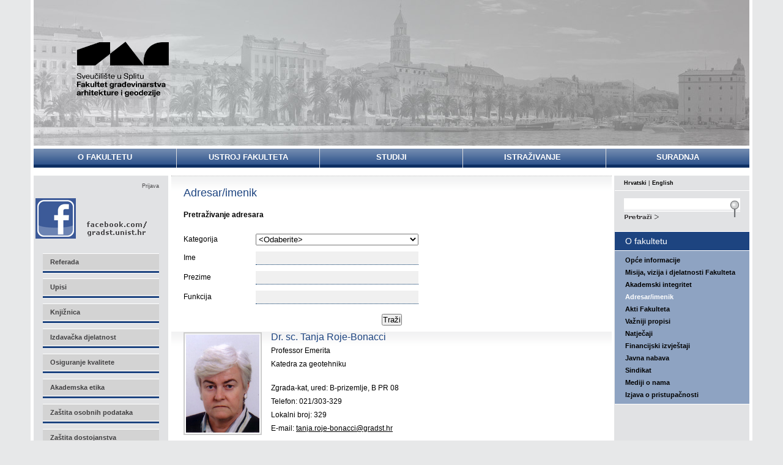

--- FILE ---
content_type: text/html; charset=utf-8
request_url: http://gradst.unist.hr/o-fakultetu/adresar-imenik/agenttype/view/propertyid/1757
body_size: 125725
content:
<!DOCTYPE HTML>
<html  lang="hr-HR">
<head id="Head">     
          <!-- Google tag (gtag.js) -->
          <script async src="https://www.googletagmanager.com/gtag/js?id=G-23ZF4TFW45"></script>
          <script>
            window.dataLayer = window.dataLayer || [];
            function gtag(){dataLayer.push(arguments);}
            gtag('js', new Date());

            gtag('config', 'G-23ZF4TFW45');
          </script>
        <meta content="text/html; charset=UTF-8" http-equiv="Content-Type" />
<meta name="REVISIT-AFTER" content="1 DAYS" />
<meta name="RATING" content="GENERAL" />
<meta name="RESOURCE-TYPE" content="DOCUMENT" />
<meta content="text/javascript" http-equiv="Content-Script-Type" />
<meta content="text/css" http-equiv="Content-Style-Type" />
<title>
	Adresar/imenik
</title><meta id="MetaDescription" name="description" content="Fakultet građevinarstva, arhitekture i geodezije u Splitu" /><meta id="MetaKeywords" name="keywords" content="Fakultet građevinarstva, arhitekture i geodezije u Splitu" /><meta id="MetaRobots" name="robots" content="INDEX, FOLLOW" /><link href="/DesktopModules/PropertyAgent/module.css?cdv=240" type="text/css" rel="stylesheet"/><link href="/Portals/_default/Skins/FGAG/skin.css?cdv=240" type="text/css" rel="stylesheet"/><script src="/Resources/libraries/jQuery/03_05_01/jquery.js?cdv=240" type="text/javascript"></script><script src="/Portals/_default/Skins/FGAG/js/min/modernizr.min.js?cdv=240" type="text/javascript"></script><script src="/Resources/libraries/jQuery-Migrate/03_04_00/jquery-migrate.js?cdv=240" type="text/javascript"></script><script src="/Resources/libraries/jQuery-UI/01_13_02/jquery-ui.min.js?cdv=240" type="text/javascript"></script><link rel="canonical" href="http://gradst.unist.hr/o-fakultetu/adresar-imenik/agenttype/view/propertyid/1757"/><link rel='SHORTCUT ICON' href='/Portals/9/images/favicon.ico?ver=Ze0UDRirPAfl76Sj4hYZ3Q%3d%3d' type='image/x-icon' />     
        
<!-- Global site tag (gtag.js) - Google Analytics -->
<script async src="https://www.googletagmanager.com/gtag/js?id=G-NF9Z6M6TVC"></script>
<script>
  window.dataLayer = window.dataLayer || [];
  function gtag(){dataLayer.push(arguments);}
  gtag('js', new Date());

  gtag('config', 'G-NF9Z6M6TVC');
</script>

			   
        
		  </head>
<body id="Body" class="page inner-page inner-page-main lang-hr  Id730 Id735  Level0 Level1 UPR_All_Users">

    <form method="post" action="/o-fakultetu/adresar-imenik/agenttype/view/propertyid/1757" id="Form" enctype="multipart/form-data">
<div class="aspNetHidden">
<input type="hidden" name="__EVENTTARGET" id="__EVENTTARGET" value="" />
<input type="hidden" name="__EVENTARGUMENT" id="__EVENTARGUMENT" value="" />
<input type="hidden" name="__VIEWSTATE_CACHEKEY" id="__VIEWSTATE_CACHEKEY" value="VS_bsum5whtddbm04dwxl4oizn2_639043518333074363" />
<input type="hidden" name="__VIEWSTATE" id="__VIEWSTATE" value="" />
</div>

<script type="text/javascript">
//<![CDATA[
var theForm = document.forms['Form'];
if (!theForm) {
    theForm = document.Form;
}
function __doPostBack(eventTarget, eventArgument) {
    if (!theForm.onsubmit || (theForm.onsubmit() != false)) {
        theForm.__EVENTTARGET.value = eventTarget;
        theForm.__EVENTARGUMENT.value = eventArgument;
        theForm.submit();
    }
}
//]]>
</script>


<script src="/WebResource.axd?d=pynGkmcFUV3zYRvcpBCZBe2M-6wCjcEk7sJ1Seo42d9Z2Qki7EzGmu5LsFs1&amp;t=638901608248157332" type="text/javascript"></script>


<script type="text/javascript">
//<![CDATA[
var __cultureInfo = {"name":"hr-HR","numberFormat":{"CurrencyDecimalDigits":2,"CurrencyDecimalSeparator":",","IsReadOnly":false,"CurrencyGroupSizes":[3],"NumberGroupSizes":[3],"PercentGroupSizes":[3],"CurrencyGroupSeparator":".","CurrencySymbol":"kn","NaNSymbol":"NaN","CurrencyNegativePattern":8,"NumberNegativePattern":2,"PercentPositivePattern":0,"PercentNegativePattern":0,"NegativeInfinitySymbol":"-∞","NegativeSign":"-","NumberDecimalDigits":2,"NumberDecimalSeparator":",","NumberGroupSeparator":".","CurrencyPositivePattern":3,"PositiveInfinitySymbol":"∞","PositiveSign":"+","PercentDecimalDigits":2,"PercentDecimalSeparator":",","PercentGroupSeparator":".","PercentSymbol":"%","PerMilleSymbol":"‰","NativeDigits":["0","1","2","3","4","5","6","7","8","9"],"DigitSubstitution":1},"dateTimeFormat":{"AMDesignator":"","Calendar":{"MinSupportedDateTime":"\/Date(-62135596800000)\/","MaxSupportedDateTime":"\/Date(253402297199999)\/","AlgorithmType":1,"CalendarType":1,"Eras":[1],"TwoDigitYearMax":2049,"IsReadOnly":false},"DateSeparator":".","FirstDayOfWeek":1,"CalendarWeekRule":0,"FullDateTimePattern":"d. MMMM yyyy. H:mm:ss","LongDatePattern":"d. MMMM yyyy.","LongTimePattern":"H:mm:ss","MonthDayPattern":"d. MMMM","PMDesignator":"","RFC1123Pattern":"ddd, dd MMM yyyy HH\u0027:\u0027mm\u0027:\u0027ss \u0027GMT\u0027","ShortDatePattern":"d.M.yyyy.","ShortTimePattern":"H:mm","SortableDateTimePattern":"yyyy\u0027-\u0027MM\u0027-\u0027dd\u0027T\u0027HH\u0027:\u0027mm\u0027:\u0027ss","TimeSeparator":":","UniversalSortableDateTimePattern":"yyyy\u0027-\u0027MM\u0027-\u0027dd HH\u0027:\u0027mm\u0027:\u0027ss\u0027Z\u0027","YearMonthPattern":"MMMM, yyyy","AbbreviatedDayNames":["ned","pon","uto","sri","čet","pet","sub"],"ShortestDayNames":["ne","po","ut","sr","če","pe","su"],"DayNames":["nedjelja","ponedjeljak","utorak","srijeda","četvrtak","petak","subota"],"AbbreviatedMonthNames":["sij","vlj","ožu","tra","svi","lip","srp","kol","ruj","lis","stu","pro",""],"MonthNames":["siječanj","veljača","ožujak","travanj","svibanj","lipanj","srpanj","kolovoz","rujan","listopad","studeni","prosinac",""],"IsReadOnly":false,"NativeCalendarName":"gregorijanski kalendar","AbbreviatedMonthGenitiveNames":["sij","vlj","ožu","tra","svi","lip","srp","kol","ruj","lis","stu","pro",""],"MonthGenitiveNames":["siječnja","veljače","ožujka","travnja","svibnja","lipnja","srpnja","kolovoza","rujna","listopada","studenog","prosinca",""]},"eras":[1,"n.e.",null,0]};//]]>
</script>

<script src="/ScriptResource.axd?d=NJmAwtEo3Ip05NO9ZHkS4E7U_VX8975Q-smEE8Ru-MVyKYgfYwFjrsxr7ciQG4r2b8ONz0-wgMLhJb4-WZZcIqYV2pwV3YCEBddDv0_e9uWAvHNat2EUJ-vJ7L-AYr-NEFCZMg2&amp;t=5c0e0825" type="text/javascript"></script>
<script src="/ScriptResource.axd?d=dwY9oWetJoI43WQHOYYT1M9gLDPo_jjgk1W93ZJKZgfNPpqCV8dujKkWpMgtr49CVFkDjg9XaAwdjvpi30tpU2-X_CVMCApXolGczk1WSv2zr2lFXytAVNWpvRFbxdXTvU5Ud9K90krFsEGO0&amp;t=5c0e0825" type="text/javascript"></script>
<div class="aspNetHidden">

	<input type="hidden" name="__VIEWSTATEENCRYPTED" id="__VIEWSTATEENCRYPTED" value="" />
	<input type="hidden" name="__EVENTVALIDATION" id="__EVENTVALIDATION" value="72DZ4fpud7eaIveihI9+KUrrCtd7iORohNYZL9wy8wGU9i/fBslBTRiK6DNf1SggIZ96N1fBy6K+rIYh82XtdgFnfH0xPwfbREq755M/bxgf4b0JkNW4KTph87wK5Wg2C/[base64]/7yrKrohL/0abYcldEjEL3MKx6Vopat62G92SMktnR11qU8TsKfoUIq9mBAo0ZFGC6Vy9zZCTd7QkwpASwaZiqckamakXmn9xbdt8+zI7iplqN3adxywtEg1smqoT7GyaE/9hJeAzh9PcjbjXa1W60vE6J+15TzKz9SsGBv0tgvejinP7vn/CHxcFWBwRgUpok7uPgQfXAxYPD61Ji19LRbnlCg4J9jN4ftrX/l1a39LGMGr4kGqRCfV+8yYK72eV7SThGpyPfQWlHWsO47suAwklpRNUx1Nye1yEdxi1UvBAFY6+w+C4gaZ3If0hX6imBvqBjFb5L0VO1TqicS+5HaY+KXWUiJsAdtHCkltLOe3ILZKfu1p84TOvcn5TjTXdFuc=" />
</div><script src="/js/dnn.modalpopup.js?cdv=240" type="text/javascript"></script><script src="/js/dnncore.js?cdv=240" type="text/javascript"></script><script src="/DesktopModules/PropertyAgent/js/lightbox/jquery.lightbox-0.4.pack.js?cdv=240" type="text/javascript"></script>
<script type="text/javascript">
//<![CDATA[
Sys.WebForms.PageRequestManager._initialize('ScriptManager', 'Form', ['tdnn$ctr2381$SearchSmall$pnlSearch_UP','dnn_ctr2381_SearchSmall_pnlSearch_UP'], [], [], 90, '');
//]]>
</script>

        
        
        <!--40Fingers Stylehelper Conditions Return True-->

<!--40Fingers Stylehelper Conditions Return False -->

<!--40Fingers Stylehelper Conditions Return True-->

<!--40Fingers Stylehelper Conditions Return False -->

<!--40Fingers Stylehelper Conditions Return True-->

<!--40Fingers Stylehelper Conditions Return True-->




<div class="out type_inner">
    <div class="container">
        <div class="header">
            <div class="jcarousel">
                <ul>
                    <li style="width: 1170px">
                        <img src="/Portals/_default/Skins/FGAG/images/slider-image-1.jpg" /></li>
                    <li style="width: 1170px">
                        <img src="/Portals/_default/Skins/FGAG/images/slider-image-2.jpg" /></li>
                    <li style="width: 1170px">
                        <img src="/Portals/_default/Skins/FGAG/images/slider-image-3.jpg" /></li>
                    <li style="width: 1170px">
                        <img src="/Portals/_default/Skins/FGAG/images/slider-image-4.jpg" /></li>
                    <li style="width: 1170px">
                        <img src="/Portals/_default/Skins/FGAG/images/slider-image-5.jpg" /></li>
                </ul>
                <script>
                    $(function () {
                        $('.jcarousel')
                            .jcarousel({
                                wrap: 'circular',
                                scroll: 1
                            })
                            .jcarouselAutoscroll({
                                interval: 8000,
                                autostart: true
                            });
                    });
                </script>
                <h1 class="logo-h1-wrapper"><span class="hr-HR"><a href="/" class="logo">Sveučilište u Splitu - Fakultet građevinarstva, arhitekture i geodezije</a></span>
                                            <span class="en-US"><a href="/eng" class="logo">University of Split - Faculty of Civil Engineering, Architecture and Geodesy</a></span>
                </h1>
            </div>
        </div>
    </div>

    <div class="wrapper">
        <div class="container">
            <div class="main_nav clearfix">
                <div class="RadMenu">
<ul class="rmHorizontal rmRootGroup">
	
  <li class="rmItem rmItem--has-child sel1 rmFirst rmItem--730">
    
      <a class="rmLink rmLink--disabled" title="O fakultetu"><span class="rmText">O fakultetu</span></a>
    
		<div class="rmSlide">
			<ul class="rmVertical rmGroup rmLevel1">
				
<li class="rmItem rmFirst rmItem--731">
    
      <a href="http://gradst.unist.hr/o-fakultetu/opce-informacije" target="" class="rmLink" title="Opće informacije"><span class="rmText">Opće informacije</span></a>
    
  </li>

<li class="rmItem rmItem--732">
    
      <a href="http://gradst.unist.hr/o-fakultetu/misija-vizija-i-djelatnosti-fakulteta" target="" class="rmLink" title="Misija, vizija i djelatnosti Fakulteta"><span class="rmText">Misija, vizija i djelatnosti Fakulteta</span></a>
    
  </li>

<li class="rmItem rmItem--5382">
    
      <a href="http://gradst.unist.hr/ustroj-fakulteta/akademski-integritet" target="" class="rmLink" title="Akademski integritet"><span class="rmText">Akademski integritet</span></a>
    
  </li>

<li class="rmItem sel2 rmItem--735">
    
      <a href="http://gradst.unist.hr/o-fakultetu/adresar-imenik" target="" class="rmLink" title="Adresar/imenik"><span class="rmText">Adresar/imenik</span></a>
    
  </li>

<li class="rmItem rmItem--736">
    
      <a href="http://gradst.unist.hr/o-fakultetu/akti-fakulteta" target="" class="rmLink" title="Akti Fakulteta"><span class="rmText">Akti Fakulteta</span></a>
    
  </li>

<li class="rmItem rmItem--1302">
    
      <a href="http://gradst.unist.hr/o-fakultetu/vazniji-propisi" target="" class="rmLink" title="Važniji propisi"><span class="rmText">Važniji propisi</span></a>
    
  </li>

<li class="rmItem rmItem--741">
    
      <a href="http://gradst.unist.hr/o-fakultetu/natjecaji" target="" class="rmLink" title="Natječaji"><span class="rmText">Natječaji</span></a>
    
  </li>

<li class="rmItem rmItem--5564">
    
      <a href="http://gradst.unist.hr/o-fakultetu/financijski-izvjestaji" target="" class="rmLink" title="Financijski izvještaji"><span class="rmText">Financijski izvještaji</span></a>
    
  </li>

<li class="rmItem rmItem--742">
    
      <a href="http://gradst.unist.hr/o-fakultetu/javna-nabava" target="" class="rmLink" title="Javna nabava"><span class="rmText">Javna nabava</span></a>
    
  </li>

<li class="rmItem rmItem--1521">
    
      <a href="http://gradst.unist.hr/o-fakultetu/sindikat" target="" class="rmLink" title="Sindikat"><span class="rmText">Sindikat</span></a>
    
  </li>

<li class="rmItem rmLast rmItem--5565">
    
      <a href="http://gradst.unist.hr/o-fakultetu/mediji-o-nama" target="" class="rmLink" title="Mediji o nama"><span class="rmText">Mediji o nama</span></a>
    
  </li>

			</ul>
		</div>
    
  </li>

  <li class="rmItem rmItem--has-child rmItem--746">
    
      <a class="rmLink rmLink--disabled" title="Ustroj fakulteta"><span class="rmText">Ustroj fakulteta</span></a>
    
		<div class="rmSlide">
			<ul class="rmVertical rmGroup rmLevel1">
				
<li class="rmItem rmFirst rmItem--802">
    
      <a href="http://gradst.unist.hr/ustroj-fakulteta/uprava" target="" class="rmLink" title="Uprava"><span class="rmText">Uprava</span></a>
    
  </li>

<li class="rmItem rmItem--1251">
    
      <a href="http://gradst.unist.hr/ustroj-fakulteta/fakultetsko-vijece" target="" class="rmLink" title="Fakultetsko vijeće"><span class="rmText">Fakultetsko vijeće</span></a>
    
  </li>

<li class="rmItem rmItem--3832">
    
      <a href="http://gradst.unist.hr/ustroj-fakulteta/odbori-i-povjerenstva" target="" class="rmLink" title="Odbori i povjerenstva"><span class="rmText">Odbori i povjerenstva</span></a>
    
  </li>

<li class="rmItem rmItem--has-child rmItem--803">
    
      <a href="http://gradst.unist.hr/ustroj-fakulteta/katedre" target="" class="rmLink" title="Katedre i Laboratorij FGAG"><span class="rmText">Katedre i Laboratorij FGAG</span></a>
    
		<div class="rmSlide">
			<ul class="rmVertical rmGroup rmLevel2">
				
<li class="rmItem rmItem--has-child rmFirst rmItem--808">
    
      <a href="http://gradst.unist.hr/ustroj-fakulteta/katedre-i-laboratorij-fgag/arhitektonsko-projektiranje" target="" class="rmLink" title="Arhitektonsko projektiranje"><span class="rmText">Arhitektonsko projektiranje</span></a>
    
		<div class="rmSlide">
			<ul class="rmVertical rmGroup rmLevel3">
				
<li class="rmItem rmFirst rmItem--850">
    
      <a href="http://gradst.unist.hr/ustroj-fakulteta/katedre-i-laboratorij-fgag/arhitektonsko-projektiranje/novosti" target="" class="rmLink" title="Novosti"><span class="rmText">Novosti</span></a>
    
  </li>

<li class="rmItem rmItem--has-child rmItem--851">
    
      <a href="http://gradst.unist.hr/ustroj-fakulteta/katedre-i-laboratorij-fgag/arhitektonsko-projektiranje/sveucilisni-prijediplomski-studij-arhitektura-i-urbanizam/osnove-arhitektonskog-projektiranja-1" target="" class="rmLink" title="Sveučilišni prijediplomski studij Arhitektura i urbanizam"><span class="rmText">Sveučilišni prijediplomski studij Arhitektura i urbanizam</span></a>
    
  </li>

<li class="rmItem rmItem--has-child rmItem--852">
    
      <a href="http://gradst.unist.hr/ustroj-fakulteta/katedre-i-laboratorij-fgag/arhitektonsko-projektiranje/sveucilisni-diplomski-studij-arhitektura-i-urbanizam/diplomski-studio-1" target="" class="rmLink" title="Sveučilišni diplomski studij Arhitektura i urbanizam"><span class="rmText">Sveučilišni diplomski studij Arhitektura i urbanizam</span></a>
    
  </li>

<li class="rmItem rmItem--has-child rmLast rmItem--5625">
    
      <a href="http://gradst.unist.hr/ustroj-fakulteta/katedre-i-laboratorij-fgag/arhitektonsko-projektiranje/strucni-prijediplomski-studij-građevinarstvo/projektiranje-zgrada" target="" class="rmLink" title="Stručni prijediplomski studij Građevinarstvo"><span class="rmText">Stručni prijediplomski studij Građevinarstvo</span></a>
    
  </li>

			</ul>
		</div>
    
  </li>

<li class="rmItem rmItem--has-child rmItem--809">
    
      <a href="http://gradst.unist.hr/ustroj-fakulteta/katedre-i-laboratorij-fgag/betonske-konstrukcije-i-mostovi" target="" class="rmLink" title="Betonske konstrukcije i mostovi"><span class="rmText">Betonske konstrukcije i mostovi</span></a>
    
		<div class="rmSlide">
			<ul class="rmVertical rmGroup rmLevel3">
				
<li class="rmItem rmFirst rmItem--853">
    
      <a href="http://gradst.unist.hr/ustroj-fakulteta/katedre-i-laboratorij-fgag/betonske-konstrukcije-i-mostovi/novosti" target="" class="rmLink" title="Novosti"><span class="rmText">Novosti</span></a>
    
  </li>

<li class="rmItem rmItem--has-child rmItem--855">
    
      <a href="http://gradst.unist.hr/ustroj-fakulteta/katedre-i-laboratorij-fgag/betonske-konstrukcije-i-mostovi/sveucilisni-prijediplomski-studij-građevinarstvo/osnove-betonskih-konstrukcija" target="" class="rmLink" title="Sveučilišni prijediplomski studij Građevinarstvo"><span class="rmText">Sveučilišni prijediplomski studij Građevinarstvo</span></a>
    
  </li>

<li class="rmItem rmItem--has-child rmItem--856">
    
      <a href="http://gradst.unist.hr/ustroj-fakulteta/katedre-i-laboratorij-fgag/betonske-konstrukcije-i-mostovi/sveucilisni-diplomski-studij-građevinarstvo/betonske-konstrukcije-i" target="" class="rmLink" title="Sveučilišni diplomski studij Građevinarstvo"><span class="rmText">Sveučilišni diplomski studij Građevinarstvo</span></a>
    
  </li>

<li class="rmItem rmItem--has-child rmItem--5310">
    
      <a href="http://gradst.unist.hr/ustroj-fakulteta/katedre-i-laboratorij-fgag/betonske-konstrukcije-i-mostovi/sveucilisni-poslijediplomski-doktorski-studij-građevinarstvo/numericko-modeliranje-betonskih-konstrukcija" target="" class="rmLink" title="Sveučilišni poslijediplomski doktorski studij Građevinarstvo"><span class="rmText">Sveučilišni poslijediplomski doktorski studij Građevinarstvo</span></a>
    
  </li>

<li class="rmItem rmItem--has-child rmItem--858">
    
      <a href="http://gradst.unist.hr/ustroj-fakulteta/katedre-i-laboratorij-fgag/betonske-konstrukcije-i-mostovi/sveucilisni-prijediplomski-studij-arhitektura-i-urbanizam/nosive-konstrukcije-i" target="" class="rmLink" title="Sveučilišni prijediplomski studij Arhitektura i urbanizam"><span class="rmText">Sveučilišni prijediplomski studij Arhitektura i urbanizam</span></a>
    
  </li>

<li class="rmItem rmItem--has-child rmLast rmItem--854">
    
      <a href="http://gradst.unist.hr/ustroj-fakulteta/katedre-i-laboratorij-fgag/betonske-konstrukcije-i-mostovi/strucni-prijediplomski-studij-građevinarstvo/betonske-konstrukcije-i" target="" class="rmLink" title="Stručni prijediplomski studij Građevinarstvo"><span class="rmText">Stručni prijediplomski studij Građevinarstvo</span></a>
    
  </li>

			</ul>
		</div>
    
  </li>

<li class="rmItem rmItem--has-child rmItem--1255">
    
      <a href="http://gradst.unist.hr/ustroj-fakulteta/katedre-i-laboratorij-fgag/geodezija-i-geoinformatika" target="" class="rmLink" title="Geodezija i geoinformatika"><span class="rmText">Geodezija i geoinformatika</span></a>
    
		<div class="rmSlide">
			<ul class="rmVertical rmGroup rmLevel3">
				
<li class="rmItem rmFirst rmItem--1256">
    
      <a href="http://gradst.unist.hr/ustroj-fakulteta/katedre-i-laboratorij-fgag/geodezija-i-geoinformatika/novosti" target="" class="rmLink" title="Novosti"><span class="rmText">Novosti</span></a>
    
  </li>

<li class="rmItem rmItem--has-child rmItem--1257">
    
      <a href="http://gradst.unist.hr/ustroj-fakulteta/katedre-i-laboratorij-fgag/geodezija-i-geoinformatika/sveucilisni-prijediplomski-studij-građevinarstvo/geodezija" target="" class="rmLink" title="Sveučilišni prijediplomski studij Građevinarstvo"><span class="rmText">Sveučilišni prijediplomski studij Građevinarstvo</span></a>
    
  </li>

<li class="rmItem rmItem--has-child rmItem--1258">
    
      <a href="http://gradst.unist.hr/ustroj-fakulteta/katedre-i-laboratorij-fgag/geodezija-i-geoinformatika/sveucilisni-diplomski-studij-građevinarstvo/primjena-gis-a-u-upravljanju-vodnim-reursima" target="" class="rmLink" title="Sveučilišni diplomski studij Građevinarstvo"><span class="rmText">Sveučilišni diplomski studij Građevinarstvo</span></a>
    
  </li>

<li class="rmItem rmItem--has-child rmItem--1259">
    
      <a href="http://gradst.unist.hr/ustroj-fakulteta/katedre-i-laboratorij-fgag/geodezija-i-geoinformatika/sveucilisni-prijediplomski-studij-geodezija-i-geoinformatika/uvod-u-geodeziju" target="" class="rmLink" title="Sveučilišni prijediplomski studij Geodezija i geoinformatika"><span class="rmText">Sveučilišni prijediplomski studij Geodezija i geoinformatika</span></a>
    
  </li>

<li class="rmItem rmItem--has-child rmLast rmItem--1260">
    
      <a href="http://gradst.unist.hr/ustroj-fakulteta/katedre-i-laboratorij-fgag/geodezija-i-geoinformatika/strucni-prijediplomski-studij-građevinarstvo/geodezija" target="" class="rmLink" title="Stručni prijediplomski studij Građevinarstvo"><span class="rmText">Stručni prijediplomski studij Građevinarstvo</span></a>
    
  </li>

			</ul>
		</div>
    
  </li>

<li class="rmItem rmItem--has-child rmItem--810">
    
      <a href="http://gradst.unist.hr/ustroj-fakulteta/katedre-i-laboratorij-fgag/geometrija" target="" class="rmLink" title="Geometrija"><span class="rmText">Geometrija</span></a>
    
		<div class="rmSlide">
			<ul class="rmVertical rmGroup rmLevel3">
				
<li class="rmItem rmFirst rmItem--5225">
    
      <a href="http://gradst.unist.hr/ustroj-fakulteta/katedre-i-laboratorij-fgag/geometrija/novosti" target="" class="rmLink" title="Novosti"><span class="rmText">Novosti</span></a>
    
  </li>

<li class="rmItem rmItem--has-child rmItem--876">
    
      <a href="http://gradst.unist.hr/ustroj-fakulteta/katedre-i-laboratorij-fgag/geometrija/sveucilisni-prijediplomski-studij-građevinarstvo/nacrtna-geometrija" target="" class="rmLink" title="Sveučilišni prijediplomski studij Građevinarstvo"><span class="rmText">Sveučilišni prijediplomski studij Građevinarstvo</span></a>
    
  </li>

<li class="rmItem rmItem--has-child rmItem--881">
    
      <a href="http://gradst.unist.hr/ustroj-fakulteta/katedre-i-laboratorij-fgag/geometrija/sveucilisni-prijediplomski-studij-arhitektura-i-urbanizam/osnove-projiciranja-i" target="" class="rmLink" title="Sveučilišni prijediplomski studij Arhitektura i urbanizam"><span class="rmText">Sveučilišni prijediplomski studij Arhitektura i urbanizam</span></a>
    
  </li>

<li class="rmItem rmItem--has-child rmItem--1309">
    
      <a href="http://gradst.unist.hr/ustroj-fakulteta/katedre/geometrija/preddiplomski-sveucilisni-studij-geodezija-i-geoinformatika/geometrija" target="" class="rmLink" title="Sveučilišni prijediplomski studij Geodezija i geoinformatika"><span class="rmText">Sveučilišni prijediplomski studij Geodezija i geoinformatika</span></a>
    
  </li>

<li class="rmItem rmItem--has-child rmLast rmItem--888">
    
      <a href="http://gradst.unist.hr/ustroj-fakulteta/katedre-i-laboratorij-fgag/geometrija/strucni-prijediplomski-studij-građevinarstvo/nacrtna-geometrija" target="" class="rmLink" title="Stručni prijediplomski studij Građevinarstvo"><span class="rmText">Stručni prijediplomski studij Građevinarstvo</span></a>
    
  </li>

			</ul>
		</div>
    
  </li>

<li class="rmItem rmItem--has-child rmItem--811">
    
      <a href="http://gradst.unist.hr/ustroj-fakulteta/katedre-i-laboratorij-fgag/geotehnika" target="" class="rmLink" title="Geotehnika"><span class="rmText">Geotehnika</span></a>
    
		<div class="rmSlide">
			<ul class="rmVertical rmGroup rmLevel3">
				
<li class="rmItem rmFirst rmItem--890">
    
      <a href="http://gradst.unist.hr/ustroj-fakulteta/katedre-i-laboratorij-fgag/geotehnika/novosti" target="" class="rmLink" title="Novosti"><span class="rmText">Novosti</span></a>
    
  </li>

<li class="rmItem rmItem--has-child rmItem--894">
    
      <a href="http://gradst.unist.hr/ustroj-fakulteta/katedre-i-laboratorij-fgag/geotehnika/sveucilisni-prijediplomski-studij-građevinarstvo/osnove-geologije-i-petrografije" target="" class="rmLink" title="Sveučilišni prijediplomski studij Građevinarstvo"><span class="rmText">Sveučilišni prijediplomski studij Građevinarstvo</span></a>
    
  </li>

<li class="rmItem rmItem--has-child rmItem--897">
    
      <a href="http://gradst.unist.hr/ustroj-fakulteta/katedre-i-laboratorij-fgag/geotehnika/sveucilisni-diplomski-studij-građevinarstvo/geotehnicko-inzenjerstvo" target="" class="rmLink" title="Sveučilišni diplomski studij Građevinarstvo"><span class="rmText">Sveučilišni diplomski studij Građevinarstvo</span></a>
    
  </li>

<li class="rmItem rmItem--has-child rmItem--891">
    
      <a href="http://gradst.unist.hr/ustroj-fakulteta/katedre/geotehnika/poslijediplomski-doktorski-studij-građevinarstvo/modeli-tla" target="" class="rmLink" title="Sveučilišni poslijediplomski doktorski studij Građevinarstvo"><span class="rmText">Sveučilišni poslijediplomski doktorski studij Građevinarstvo</span></a>
    
  </li>

<li class="rmItem rmItem--has-child rmLast rmItem--904">
    
      <a href="http://gradst.unist.hr/ustroj-fakulteta/katedre-i-laboratorij-fgag/geotehnika/strucni-prijediplomski-studij-građevinarstvo/mehanika-tla-i-temeljenje" target="" class="rmLink" title="Stručni prijediplomski studij Građevinarstvo"><span class="rmText">Stručni prijediplomski studij Građevinarstvo</span></a>
    
  </li>

			</ul>
		</div>
    
  </li>

<li class="rmItem rmItem--has-child rmItem--812">
    
      <a href="http://gradst.unist.hr/ustroj-fakulteta/katedre-i-laboratorij-fgag/gospodarenje-vodama-i-zastita-voda" target="" class="rmLink" title="Gospodarenje vodama i zaštita voda"><span class="rmText">Gospodarenje vodama i zaštita voda</span></a>
    
		<div class="rmSlide">
			<ul class="rmVertical rmGroup rmLevel3">
				
<li class="rmItem rmFirst rmItem--907">
    
      <a href="http://gradst.unist.hr/ustroj-fakulteta/katedre-i-laboratorij-fgag/gospodarenje-vodama-i-zastita-voda/novosti" target="" class="rmLink" title="Novosti"><span class="rmText">Novosti</span></a>
    
  </li>

<li class="rmItem rmItem--has-child rmItem--916">
    
      <a href="http://gradst.unist.hr/ustroj-fakulteta/katedre-i-laboratorij-fgag/gospodarenje-vodama-i-zastita-voda/sveucilisni-prijediplomski-studij-građevinarstvo/vodoopskrba-i-kanalizacija" target="" class="rmLink" title="Sveučilišni prijediplomski studij Građevinarstvo"><span class="rmText">Sveučilišni prijediplomski studij Građevinarstvo</span></a>
    
  </li>

<li class="rmItem rmItem--has-child rmItem--908">
    
      <a href="http://gradst.unist.hr/ustroj-fakulteta/katedre-i-laboratorij-fgag/gospodarenje-vodama-i-zastita-voda/sveucilisni-diplomski-studij-građevinarstvo/hidrotehnicki-sustavi" target="" class="rmLink" title="Sveučilišni diplomski studij Građevinarstvo"><span class="rmText">Sveučilišni diplomski studij Građevinarstvo</span></a>
    
  </li>

<li class="rmItem rmItem--has-child rmItem--5326">
    
      <a href="http://gradst.unist.hr/ustroj-fakulteta/katedre-i-laboratorij-fgag/gospodarenje-vodama-i-zastita-voda/sveucilisni-poslijediplomski-doktorski-studij-građevinarstvo/sustavno-inzenjerstvo-u-planiranju-i-upravljanju-vodospremista" target="" class="rmLink" title="Sveučilišni poslijediplomski doktorski studij Građevinarstvo"><span class="rmText">Sveučilišni poslijediplomski doktorski studij Građevinarstvo</span></a>
    
  </li>

<li class="rmItem rmItem--has-child rmLast rmItem--913">
    
      <a href="http://gradst.unist.hr/ustroj-fakulteta/katedre-i-laboratorij-fgag/gospodarenje-vodama-i-zastita-voda/strucni-prijediplomski-studij-građevinarstvo/vodoopskrba-i-kanalizacija" target="" class="rmLink" title="Stručni prijediplomski studij Građevinarstvo"><span class="rmText">Stručni prijediplomski studij Građevinarstvo</span></a>
    
  </li>

			</ul>
		</div>
    
  </li>

<li class="rmItem rmItem--has-child rmItem--827">
    
      <a href="http://gradst.unist.hr/ustroj-fakulteta/katedre-i-laboratorij-fgag/graditeljsko-nasljeđe" target="" class="rmLink" title="Graditeljsko nasljeđe"><span class="rmText">Graditeljsko nasljeđe</span></a>
    
		<div class="rmSlide">
			<ul class="rmVertical rmGroup rmLevel3">
				
<li class="rmItem rmFirst rmItem--1154">
    
      <a href="http://gradst.unist.hr/ustroj-fakulteta/katedre-i-laboratorij-fgag/graditeljsko-nasljeđe/novosti" target="" class="rmLink" title="Novosti"><span class="rmText">Novosti</span></a>
    
  </li>

<li class="rmItem rmItem--has-child rmItem--1507">
    
      <a href="http://gradst.unist.hr/ustroj-fakulteta/katedre-i-laboratorij-fgag/graditeljsko-nasljeđe/sveucilisni-prijediplomski-studij-građevinarstvo/uvod-u-graditeljstvo" target="" class="rmLink" title="Sveučilišni prijediplomski studij Građevinarstvo"><span class="rmText">Sveučilišni prijediplomski studij Građevinarstvo</span></a>
    
  </li>

<li class="rmItem rmItem--has-child rmItem--1157">
    
      <a href="http://gradst.unist.hr/ustroj-fakulteta/katedre/graditeljsko-nasljeđe/preddiplomski-studij-arhitektura/radionica-zastite-i-obnove-grad-nasljeđa-1" target="" class="rmLink" title="Sveučilišni diplomski studij Arhitektura i urbanizam"><span class="rmText">Sveučilišni diplomski studij Arhitektura i urbanizam</span></a>
    
  </li>

<li class="rmItem rmItem--has-child rmLast rmItem--5267">
    
      <a href="http://gradst.unist.hr/ustroj-fakulteta/katedre-i-laboratorij-fgag/graditeljsko-nasljeđe/sveucilisni-prijediplomski-studij-geodezija-i-geoinformatika/uvod-u-graditeljstvo" target="" class="rmLink" title="Sveučilišni prijediplomski studij Geodezija i geoinformatika"><span class="rmText">Sveučilišni prijediplomski studij Geodezija i geoinformatika</span></a>
    
  </li>

			</ul>
		</div>
    
  </li>

<li class="rmItem rmItem--has-child rmItem--813">
    
      <a href="http://gradst.unist.hr/ustroj-fakulteta/katedre-i-laboratorij-fgag/građevinski-materijali" target="" class="rmLink" title="Građevinski materijali"><span class="rmText">Građevinski materijali</span></a>
    
		<div class="rmSlide">
			<ul class="rmVertical rmGroup rmLevel3">
				
<li class="rmItem rmFirst rmItem--918">
    
      <a href="http://gradst.unist.hr/ustroj-fakulteta/katedre-i-laboratorij-fgag/građevinski-materijali/novosti" target="" class="rmLink" title="Novosti"><span class="rmText">Novosti</span></a>
    
  </li>

<li class="rmItem rmItem--has-child rmItem--919">
    
      <a href="http://gradst.unist.hr/ustroj-fakulteta/katedre-i-laboratorij-fgag/građevinski-materijali/sveucilisni-prijediplomski-studij-građevinarstvo/građevinski-materijali-i" target="" class="rmLink" title="Sveučilišni prijediplomski studij Građevinarstvo"><span class="rmText">Sveučilišni prijediplomski studij Građevinarstvo</span></a>
    
  </li>

<li class="rmItem rmItem--has-child rmItem--925">
    
      <a href="http://gradst.unist.hr/ustroj-fakulteta/katedre-i-laboratorij-fgag/građevinski-materijali/sveucilisni-diplomski-studij-građevinarstvo/građevinski-materijali-ii" target="" class="rmLink" title="Sveučilišni diplomski studij Građevinarstvo"><span class="rmText">Sveučilišni diplomski studij Građevinarstvo</span></a>
    
  </li>

<li class="rmItem rmItem--has-child rmItem--5289">
    
      <a href="http://gradst.unist.hr/ustroj-fakulteta/katedre-i-laboratorij-fgag/građevinski-materijali/sveucilisni-poslijediplomski-doktorski-studij-građevinarstvo/reologija-materijala" target="" class="rmLink" title="Sveučilišni poslijediplomski doktorski studij Građevinarstvo"><span class="rmText">Sveučilišni poslijediplomski doktorski studij Građevinarstvo</span></a>
    
  </li>

<li class="rmItem rmItem--has-child rmLast rmItem--939">
    
      <a href="http://gradst.unist.hr/ustroj-fakulteta/katedre-i-laboratorij-fgag/građevinski-materijali/strucni-prijediplomski-studij-građevinarstvo/građevinski-materijali" target="" class="rmLink" title="Stručni prijediplomski studij Građevinarstvo"><span class="rmText">Stručni prijediplomski studij Građevinarstvo</span></a>
    
  </li>

			</ul>
		</div>
    
  </li>

<li class="rmItem rmItem--has-child rmItem--814">
    
      <a href="http://gradst.unist.hr/ustroj-fakulteta/katedre-i-laboratorij-fgag/hidrologija" target="" class="rmLink" title="Hidrologija"><span class="rmText">Hidrologija</span></a>
    
		<div class="rmSlide">
			<ul class="rmVertical rmGroup rmLevel3">
				
<li class="rmItem rmFirst rmItem--945">
    
      <a href="http://gradst.unist.hr/ustroj-fakulteta/katedre-i-laboratorij-fgag/hidrologija/novosti" target="" class="rmLink" title="Novosti"><span class="rmText">Novosti</span></a>
    
  </li>

<li class="rmItem rmItem--has-child rmItem--948">
    
      <a href="http://gradst.unist.hr/ustroj-fakulteta/katedre-i-laboratorij-fgag/hidrologija/sveucilisni-prijediplomski-studij-građevinarstvo/hidrologija" target="" class="rmLink" title="Sveučilišni prijediplomski studij Građevinarstvo"><span class="rmText">Sveučilišni prijediplomski studij Građevinarstvo</span></a>
    
  </li>

<li class="rmItem rmItem--has-child rmItem--953">
    
      <a href="http://gradst.unist.hr/ustroj-fakulteta/katedre-i-laboratorij-fgag/hidrologija/sveucilisni-diplomski-studij-građevinarstvo/navodnjavanje-i-odvodnjavanje" target="" class="rmLink" title="Sveučilišni diplomski studij Građevinarstvo"><span class="rmText">Sveučilišni diplomski studij Građevinarstvo</span></a>
    
  </li>

<li class="rmItem rmItem--has-child rmItem--5295">
    
      <a href="http://gradst.unist.hr/ustroj-fakulteta/katedre-i-laboratorij-fgag/hidrologija/sveucilisni-poslijediplomski-doktorski-studij-građevinarstvo/vodni-resursi-krsa" target="" class="rmLink" title="Sveučilišni poslijediplomski doktorski studij Građevinarstvo"><span class="rmText">Sveučilišni poslijediplomski doktorski studij Građevinarstvo</span></a>
    
  </li>

<li class="rmItem rmItem--has-child rmItem--955">
    
      <a href="http://gradst.unist.hr/ustroj-fakulteta/katedre-i-laboratorij-fgag/hidrologija/sveucilisni-diplomski-studij-arhitektura-i-urbanizam/integralna-zastita-prostora" target="" class="rmLink" title="Sveučilišni diplomski studij Arhitektura i urbanizam"><span class="rmText">Sveučilišni diplomski studij Arhitektura i urbanizam</span></a>
    
  </li>

<li class="rmItem rmItem--has-child rmItem--5233">
    
      <a href="http://gradst.unist.hr/ustroj-fakulteta/katedre-i-laboratorij-fgag/hidrologija/sveucilisni-prijediplomski-studij-geodezija-i-geoinformatika/odabrana-poglavlja-hidrologije" target="" class="rmLink" title="Sveučilišni prijediplomski studij Geodezija i geoinformatika"><span class="rmText">Sveučilišni prijediplomski studij Geodezija i geoinformatika</span></a>
    
  </li>

<li class="rmItem rmItem--has-child rmLast rmItem--950">
    
      <a href="http://gradst.unist.hr/ustroj-fakulteta/katedre-i-laboratorij-fgag/hidrologija/strucni-prijediplomski-studij-građevinarstvo/hidrologija" target="" class="rmLink" title="Stručni prijediplomski studij Građevinarstvo"><span class="rmText">Stručni prijediplomski studij Građevinarstvo</span></a>
    
  </li>

			</ul>
		</div>
    
  </li>

<li class="rmItem rmItem--has-child rmItem--815">
    
      <a href="http://gradst.unist.hr/ustroj-fakulteta/katedre-i-laboratorij-fgag/hidromehanika-i-hidraulika" target="" class="rmLink" title="Hidromehanika i hidraulika"><span class="rmText">Hidromehanika i hidraulika</span></a>
    
		<div class="rmSlide">
			<ul class="rmVertical rmGroup rmLevel3">
				
<li class="rmItem rmFirst rmItem--957">
    
      <a href="http://gradst.unist.hr/ustroj-fakulteta/katedre-i-laboratorij-fgag/hidromehanika-i-hidraulika/novosti" target="" class="rmLink" title="Novosti"><span class="rmText">Novosti</span></a>
    
  </li>

<li class="rmItem rmItem--has-child rmItem--958">
    
      <a href="http://gradst.unist.hr/ustroj-fakulteta/katedre-i-laboratorij-fgag/hidromehanika-i-hidraulika/sveucilisni-prijediplomski-studij-građevinarstvo/hidromehanika" target="" class="rmLink" title="Sveučilišni prijediplomski studij Građevinarstvo"><span class="rmText">Sveučilišni prijediplomski studij Građevinarstvo</span></a>
    
  </li>

<li class="rmItem rmItem--has-child rmItem--960">
    
      <a href="http://gradst.unist.hr/ustroj-fakulteta/katedre-i-laboratorij-fgag/hidromehanika-i-hidraulika/sveucilisni-diplomski-studij-građevinarstvo/hidraulika" target="" class="rmLink" title="Sveučilišni diplomski studij Građevinarstvo"><span class="rmText">Sveučilišni diplomski studij Građevinarstvo</span></a>
    
  </li>

<li class="rmItem rmItem--has-child rmLast rmItem--964">
    
      <a href="http://gradst.unist.hr/ustroj-fakulteta/katedre-i-laboratorij-fgag/hidromehanika-i-hidraulika/strucni-prijediplomski-studij-građevinarstvo/osnove-vodogradnje" target="" class="rmLink" title="Stručni prijediplomski studij Građevinarstvo"><span class="rmText">Stručni prijediplomski studij Građevinarstvo</span></a>
    
  </li>

			</ul>
		</div>
    
  </li>

<li class="rmItem rmItem--has-child rmItem--822">
    
      <a href="http://gradst.unist.hr/ustroj-fakulteta/katedre/strani-jezici-i-opci-predmeti" target="" class="rmLink" title="Interdisciplinarnost u graditeljstvu"><span class="rmText">Interdisciplinarnost u graditeljstvu</span></a>
    
		<div class="rmSlide">
			<ul class="rmVertical rmGroup rmLevel3">
				
<li class="rmItem rmFirst rmItem--1112">
    
      <a href="http://gradst.unist.hr/ustroj-fakulteta/katedre-i-laboratorij-fgag/interdisciplinarnost-u-graditeljstvu/novosti" target="" class="rmLink" title="Novosti"><span class="rmText">Novosti</span></a>
    
  </li>

<li class="rmItem rmItem--has-child rmItem--1113">
    
      <a href="http://gradst.unist.hr/ustroj-fakulteta/katedre-i-laboratorij-fgag/interdisciplinarnost-u-graditeljstvu/sveucilisni-prijediplomski-studij-građevinarstvo/osnove-prava-u-graditeljstvu" target="" class="rmLink" title="Sveučilišni prijediplomski studij Građevinarstvo"><span class="rmText">Sveučilišni prijediplomski studij Građevinarstvo</span></a>
    
  </li>

<li class="rmItem rmItem--has-child rmItem--1118">
    
      <a href="http://gradst.unist.hr/ustroj-fakulteta/katedre-i-laboratorij-fgag/interdisciplinarnost-u-graditeljstvu/sveucilisni-diplomski-studij-građevinarstvo/engleski-jezik" target="" class="rmLink" title="Sveučilišni diplomski studij Građevinarstvo"><span class="rmText">Sveučilišni diplomski studij Građevinarstvo</span></a>
    
  </li>

<li class="rmItem rmItem--has-child rmItem--5545">
    
      <a href="http://gradst.unist.hr/ustroj-fakulteta/katedre-i-laboratorij-fgag/interdisciplinarnost-u-graditeljstvu/sveucilisni-diplomski-studij-arhitektura-i-urbanizam/strani-jezik" target="" class="rmLink" title="Sveučilišni diplomski studij Arhitektura i urbanizam"><span class="rmText">Sveučilišni diplomski studij Arhitektura i urbanizam</span></a>
    
  </li>

<li class="rmItem rmItem--has-child rmItem--5386">
    
      <a href="http://gradst.unist.hr/ustroj-fakulteta/katedre-i-laboratorij-fgag/interdisciplinarnost-u-graditeljstvu/sveucilisni-prijediplomski-studij-geodezija-i-geoinformatika/osnove-engleskog-jezika-struke" target="" class="rmLink" title="Sveučilišni prijediplomski studij Geodezija i geoinformatika"><span class="rmText">Sveučilišni prijediplomski studij Geodezija i geoinformatika</span></a>
    
  </li>

<li class="rmItem rmItem--has-child rmLast rmItem--1120">
    
      <a href="http://gradst.unist.hr/ustroj-fakulteta/katedre-i-laboratorij-fgag/interdisciplinarnost-u-graditeljstvu/strucni-prijediplomski-studij-građevinarstvo/engleski-jezik" target="" class="rmLink" title="Stručni prijediplomski studij Građevinarstvo"><span class="rmText">Stručni prijediplomski studij Građevinarstvo</span></a>
    
  </li>

			</ul>
		</div>
    
  </li>

<li class="rmItem rmItem--has-child rmItem--816">
    
      <a href="http://gradst.unist.hr/ustroj-fakulteta/katedre-i-laboratorij-fgag/matematika-i-fizika" target="" class="rmLink" title="Matematika i fizika"><span class="rmText">Matematika i fizika</span></a>
    
		<div class="rmSlide">
			<ul class="rmVertical rmGroup rmLevel3">
				
<li class="rmItem rmFirst rmItem--967">
    
      <a href="http://gradst.unist.hr/ustroj-fakulteta/katedre-i-laboratorij-fgag/matematika-i-fizika/novosti" target="" class="rmLink" title="Novosti"><span class="rmText">Novosti</span></a>
    
  </li>

<li class="rmItem rmItem--has-child rmItem--968">
    
      <a href="http://gradst.unist.hr/ustroj-fakulteta/katedre-i-laboratorij-fgag/matematika-i-fizika/sveucilisni-prijediplomski-studij-građevinarstvo/matematika-i" target="" class="rmLink" title="Sveučilišni prijediplomski studij Građevinarstvo"><span class="rmText">Sveučilišni prijediplomski studij Građevinarstvo</span></a>
    
  </li>

<li class="rmItem rmItem--has-child rmItem--975">
    
      <a href="http://gradst.unist.hr/ustroj-fakulteta/katedre/matematika-i-fizika/diplomski-studij-građevinarstvo/primjenjena-matematika" target="" class="rmLink" title="Sveučilišni diplomski studij Građevinarstvo"><span class="rmText">Sveučilišni diplomski studij Građevinarstvo</span></a>
    
  </li>

<li class="rmItem rmItem--has-child rmItem--5278">
    
      <a href="http://gradst.unist.hr/ustroj-fakulteta/katedre-i-laboratorij-fgag/matematika-i-fizika/sveucilisni-poslijediplomski-doktorski-studij-građevinarstvo/primijenjena-funkcionalna-analiza" target="" class="rmLink" title="Sveučilišni poslijediplomski doktorski studij Građevinarstvo"><span class="rmText">Sveučilišni poslijediplomski doktorski studij Građevinarstvo</span></a>
    
  </li>

<li class="rmItem rmItem--has-child rmItem--977">
    
      <a href="http://gradst.unist.hr/ustroj-fakulteta/katedre-i-laboratorij-fgag/matematika-i-fizika/sveucilisni-prijediplomski-studij-arhitektura-i-urbanizam/matematika-i" target="" class="rmLink" title="Sveučilišni prijediplomski studij Arhitektura i urbanizam"><span class="rmText">Sveučilišni prijediplomski studij Arhitektura i urbanizam</span></a>
    
  </li>

<li class="rmItem rmItem--has-child rmItem--1270">
    
      <a href="http://gradst.unist.hr/ustroj-fakulteta/katedre-i-laboratorij-fgag/matematika-i-fizika/sveucilisni-prijediplomski-studij-geodezija-i-geoinformatika/analiticka-geometrija-i-linearna-algebra" target="" class="rmLink" title="Sveučilišni prijediplomski studij Geodezija i geoinformatika"><span class="rmText">Sveučilišni prijediplomski studij Geodezija i geoinformatika</span></a>
    
  </li>

<li class="rmItem rmItem--has-child rmLast rmItem--980">
    
      <a href="http://gradst.unist.hr/ustroj-fakulteta/katedre-i-laboratorij-fgag/matematika-i-fizika/strucni-prijediplomski-studij-građevinarstvo/matematika" target="" class="rmLink" title="Stručni prijediplomski studij Građevinarstvo"><span class="rmText">Stručni prijediplomski studij Građevinarstvo</span></a>
    
  </li>

			</ul>
		</div>
    
  </li>

<li class="rmItem rmItem--has-child rmItem--817">
    
      <a href="http://gradst.unist.hr/ustroj-fakulteta/katedre-i-laboratorij-fgag/metalne-i-drvene-konstrukcije" target="" class="rmLink" title="Metalne i drvene konstrukcije"><span class="rmText">Metalne i drvene konstrukcije</span></a>
    
		<div class="rmSlide">
			<ul class="rmVertical rmGroup rmLevel3">
				
<li class="rmItem rmFirst rmItem--984">
    
      <a href="http://gradst.unist.hr/ustroj-fakulteta/katedre-i-laboratorij-fgag/metalne-i-drvene-konstrukcije/novosti" target="" class="rmLink" title="Novosti"><span class="rmText">Novosti</span></a>
    
  </li>

<li class="rmItem rmItem--has-child rmItem--985">
    
      <a href="http://gradst.unist.hr/ustroj-fakulteta/katedre-i-laboratorij-fgag/metalne-i-drvene-konstrukcije/sveucilisni-prijediplomski-studij-građevinarstvo/osnove-drvenih-konstrukcija" target="" class="rmLink" title="Sveučilišni prijediplomski studij Građevinarstvo"><span class="rmText">Sveučilišni prijediplomski studij Građevinarstvo</span></a>
    
  </li>

<li class="rmItem rmItem--has-child rmItem--993">
    
      <a href="http://gradst.unist.hr/ustroj-fakulteta/katedre-i-laboratorij-fgag/metalne-i-drvene-konstrukcije/sveucilisni-diplomski-studij-građevinarstvo/metalne-konstrukcije-i" target="" class="rmLink" title="Sveučilišni diplomski studij Građevinarstvo"><span class="rmText">Sveučilišni diplomski studij Građevinarstvo</span></a>
    
  </li>

<li class="rmItem rmItem--has-child rmItem--5316">
    
      <a href="http://gradst.unist.hr/ustroj-fakulteta/katedre/metalne-i-drvene-konstrukcije/poslijediplomski-doktorski-studij-građevinarstvo/ekstremna-djelovanja-i-sigurnost-konstrukcija" target="" class="rmLink" title="Sveučilišni poslijediplomski doktorski studij Građevinarstvo"><span class="rmText">Sveučilišni poslijediplomski doktorski studij Građevinarstvo</span></a>
    
  </li>

<li class="rmItem rmItem--has-child rmItem--1005">
    
      <a href="http://gradst.unist.hr/ustroj-fakulteta/katedre-i-laboratorij-fgag/metalne-i-drvene-konstrukcije/sveucilisni-prijediplomski-studij-arhitektura-i-urbanizam/nosive-konstrukcije-ii" target="" class="rmLink" title="Sveučilišni prijediplomski studij Arhitektura i urbanizam"><span class="rmText">Sveučilišni prijediplomski studij Arhitektura i urbanizam</span></a>
    
  </li>

<li class="rmItem rmItem--has-child rmLast rmItem--1023">
    
      <a href="http://gradst.unist.hr/ustroj-fakulteta/katedre-i-laboratorij-fgag/metalne-i-drvene-konstrukcije/strucni-prijediplomski-studij-građevinarstvo/drvene-konstrukcije" target="" class="rmLink" title="Stručni prijediplomski studij Građevinarstvo"><span class="rmText">Stručni prijediplomski studij Građevinarstvo</span></a>
    
  </li>

			</ul>
		</div>
    
  </li>

<li class="rmItem rmItem--has-child rmItem--818">
    
      <a href="http://gradst.unist.hr/ustroj-fakulteta/katedre-i-laboratorij-fgag/organizacija-i-ekonomika-građenja" target="" class="rmLink" title="Organizacija i ekonomika građenja"><span class="rmText">Organizacija i ekonomika građenja</span></a>
    
		<div class="rmSlide">
			<ul class="rmVertical rmGroup rmLevel3">
				
<li class="rmItem rmFirst rmItem--1036">
    
      <a href="http://gradst.unist.hr/ustroj-fakulteta/katedre-i-laboratorij-fgag/organizacija-i-ekonomika-građenja/novosti" target="" class="rmLink" title="Novosti"><span class="rmText">Novosti</span></a>
    
  </li>

<li class="rmItem rmItem--has-child rmItem--1041">
    
      <a href="http://gradst.unist.hr/ustroj-fakulteta/katedre-i-laboratorij-fgag/organizacija-i-ekonomika-građenja/sveucilisni-prijediplomski-studij-građevinarstvo/osnove-poslovne-ekonomije" target="" class="rmLink" title="Sveučilišni prijediplomski studij Građevinarstvo"><span class="rmText">Sveučilišni prijediplomski studij Građevinarstvo</span></a>
    
  </li>

<li class="rmItem rmItem--has-child rmItem--1045">
    
      <a href="http://gradst.unist.hr/ustroj-fakulteta/katedre-i-laboratorij-fgag/organizacija-i-ekonomika-građenja/sveucilisni-diplomski-studij-građevinarstvo/operacijska-istrazivanja-u-građevinarstvu" target="" class="rmLink" title="Sveučilišni diplomski studij Građevinarstvo"><span class="rmText">Sveučilišni diplomski studij Građevinarstvo</span></a>
    
  </li>

<li class="rmItem rmItem--has-child rmItem--1394">
    
      <a href="http://gradst.unist.hr/ustroj-fakulteta/katedre-i-laboratorij-fgag/organizacija-i-ekonomika-građenja/sveucilisni-poslijediplomski-doktorski-studij-građevinarstvo/sustavno-inzenjerstvo-u-upravljanju-projektima" target="" class="rmLink" title="Sveučilišni poslijediplomski doktorski studij Građevinarstvo"><span class="rmText">Sveučilišni poslijediplomski doktorski studij Građevinarstvo</span></a>
    
  </li>

<li class="rmItem rmItem--has-child rmItem--1404">
    
      <a href="http://gradst.unist.hr/ustroj-fakulteta/katedre-i-laboratorij-fgag/organizacija-i-ekonomika-građenja/sveucilisni-prijediplomski-studij-arhitektura-i-urbanizam/planiranje-i-organizacija-građenja" target="" class="rmLink" title="Sveučilišni prijediplomski studij Arhitektura i urbanizam"><span class="rmText">Sveučilišni prijediplomski studij Arhitektura i urbanizam</span></a>
    
  </li>

<li class="rmItem rmItem--has-child rmItem--1037">
    
      <a href="http://gradst.unist.hr/ustroj-fakulteta/katedre-i-laboratorij-fgag/organizacija-i-ekonomika-građenja/sveucilisni-diplomski-studij-arhitektura-i-urbanizam/planiranje-graditeljskih-investicija" target="" class="rmLink" title="Sveučilišni diplomski studij Arhitektura i urbanizam"><span class="rmText">Sveučilišni diplomski studij Arhitektura i urbanizam</span></a>
    
  </li>

<li class="rmItem rmItem--has-child rmItem--5235">
    
      <a href="http://gradst.unist.hr/ustroj-fakulteta/katedre-i-laboratorij-fgag/organizacija-i-ekonomika-građenja/sveucilisni-prijediplomski-studij-geodezija-i-geoinformatika/poslovna-komunikacija" target="" class="rmLink" title="Sveučilišni prijediplomski studij Geodezija i geoinformatika"><span class="rmText">Sveučilišni prijediplomski studij Geodezija i geoinformatika</span></a>
    
  </li>

<li class="rmItem rmItem--has-child rmLast rmItem--1050">
    
      <a href="http://gradst.unist.hr/ustroj-fakulteta/katedre-i-laboratorij-fgag/organizacija-i-ekonomika-građenja/strucni-prijediplomski-studij-građevinarstvo/tehnologija-građenja" target="" class="rmLink" title="Stručni prijediplomski studij Građevinarstvo"><span class="rmText">Stručni prijediplomski studij Građevinarstvo</span></a>
    
  </li>

			</ul>
		</div>
    
  </li>

<li class="rmItem rmItem--has-child rmItem--819">
    
      <a href="http://gradst.unist.hr/ustroj-fakulteta/katedre-i-laboratorij-fgag/otpornost-materijala-i-ispitivanje-konstrukcija" target="" class="rmLink" title="Otpornost materijala i ispitivanje konstrukcija"><span class="rmText">Otpornost materijala i ispitivanje konstrukcija</span></a>
    
		<div class="rmSlide">
			<ul class="rmVertical rmGroup rmLevel3">
				
<li class="rmItem rmFirst rmItem--1056">
    
      <a href="http://gradst.unist.hr/ustroj-fakulteta/katedre-i-laboratorij-fgag/otpornost-materijala-i-ispitivanje-konstrukcija/novosti" target="" class="rmLink" title="Novosti"><span class="rmText">Novosti</span></a>
    
  </li>

<li class="rmItem rmItem--has-child rmItem--1059">
    
      <a href="http://gradst.unist.hr/ustroj-fakulteta/katedre-i-laboratorij-fgag/otpornost-materijala-i-ispitivanje-konstrukcija/sveucilisni-prijediplomski-studij-građevinarstvo/otpornost-materijala-i" target="" class="rmLink" title="Sveučilišni prijediplomski studij Građevinarstvo"><span class="rmText">Sveučilišni prijediplomski studij Građevinarstvo</span></a>
    
  </li>

<li class="rmItem rmItem--has-child rmItem--1057">
    
      <a href="http://gradst.unist.hr/ustroj-fakulteta/katedre-i-laboratorij-fgag/otpornost-materijala-i-ispitivanje-konstrukcija/sveucilisni-diplomski-studij-građevinarstvo/mehanika-materijala" target="" class="rmLink" title="Sveučilišni diplomski studij Građevinarstvo"><span class="rmText">Sveučilišni diplomski studij Građevinarstvo</span></a>
    
  </li>

<li class="rmItem rmItem--has-child rmItem--5319">
    
      <a href="http://gradst.unist.hr/ustroj-fakulteta/katedre/otpornost-materijala-i-ispitivanje-konstrukcija/poslijediplomski-doktorski-studij-građevinarstvo/metodologija-znanstvenoistrazivackog-rada" target="" class="rmLink" title="Sveučilišni poslijediplomski doktorski studij Građevinarstvo"><span class="rmText">Sveučilišni poslijediplomski doktorski studij Građevinarstvo</span></a>
    
  </li>

<li class="rmItem rmItem--has-child rmLast rmItem--5561">
    
      <a href="http://gradst.unist.hr/ustroj-fakulteta/katedre-i-laboratorij-fgag/otpornost-materijala-i-ispitivanje-konstrukcija/sveucilisni-prijediplomski-studij-arhitektura-i-urbanizam/osnove-nosivih-konstrukcija-ii" target="" class="rmLink" title="Sveučilišni prijediplomski studij Arhitektura i urbanizam"><span class="rmText">Sveučilišni prijediplomski studij Arhitektura i urbanizam</span></a>
    
  </li>

			</ul>
		</div>
    
  </li>

<li class="rmItem rmItem--has-child rmItem--820">
    
      <a href="http://gradst.unist.hr/ustroj-fakulteta/katedre-i-laboratorij-fgag/privredna-hidrotehnika" target="" class="rmLink" title="Privredna hidrotehnika"><span class="rmText">Privredna hidrotehnika</span></a>
    
		<div class="rmSlide">
			<ul class="rmVertical rmGroup rmLevel3">
				
<li class="rmItem rmFirst rmItem--1062">
    
      <a href="http://gradst.unist.hr/ustroj-fakulteta/katedre-i-laboratorij-fgag/privredna-hidrotehnika/novosti" target="" class="rmLink" title="Novosti"><span class="rmText">Novosti</span></a>
    
  </li>

<li class="rmItem rmItem--has-child rmItem--1080">
    
      <a href="http://gradst.unist.hr/ustroj-fakulteta/katedre-i-laboratorij-fgag/privredna-hidrotehnika/sveucilisni-prijediplomski-studij-građevinarstvo/hidrotehnicke-građevine" target="" class="rmLink" title="Sveučilišni prijediplomski studij Građevinarstvo"><span class="rmText">Sveučilišni prijediplomski studij Građevinarstvo</span></a>
    
  </li>

<li class="rmItem rmItem--has-child rmItem--1074">
    
      <a href="http://gradst.unist.hr/ustroj-fakulteta/katedre-i-laboratorij-fgag/privredna-hidrotehnika/sveucilisni-diplomski-studij-građevinarstvo/hidrotehnicke-građevine" target="" class="rmLink" title="Sveučilišni diplomski studij Građevinarstvo"><span class="rmText">Sveučilišni diplomski studij Građevinarstvo</span></a>
    
  </li>

<li class="rmItem rmItem--has-child rmItem--5305">
    
      <a href="http://gradst.unist.hr/ustroj-fakulteta/katedre-i-laboratorij-fgag/privredna-hidrotehnika/sveucilisni-poslijediplomski-doktorski-studij-građevinarstvo/procesi-disperzije-u-vodnim-resursima" target="" class="rmLink" title="Sveučilišni poslijediplomski doktorski studij Građevinarstvo"><span class="rmText">Sveučilišni poslijediplomski doktorski studij Građevinarstvo</span></a>
    
  </li>

<li class="rmItem rmItem--has-child rmItem--1069">
    
      <a href="http://gradst.unist.hr/ustroj-fakulteta/katedre-i-laboratorij-fgag/privredna-hidrotehnika/sveucilisni-prijediplomski-studij-arhitektura-i-urbanizam/pomorske-građevine-i-luke" target="" class="rmLink" title="Sveučilišni prijediplomski studij Arhitektura i urbanizam"><span class="rmText">Sveučilišni prijediplomski studij Arhitektura i urbanizam</span></a>
    
  </li>

<li class="rmItem rmItem--has-child rmLast rmItem--1072">
    
      <a href="http://gradst.unist.hr/ustroj-fakulteta/katedre-i-laboratorij-fgag/privredna-hidrotehnika/strucni-prijediplomski-studij-građevinarstvo/pomorske-građevine" target="" class="rmLink" title="Stručni prijediplomski studij Građevinarstvo"><span class="rmText">Stručni prijediplomski studij Građevinarstvo</span></a>
    
  </li>

			</ul>
		</div>
    
  </li>

<li class="rmItem rmItem--has-child rmItem--821">
    
      <a href="http://gradst.unist.hr/ustroj-fakulteta/katedre-i-laboratorij-fgag/prometnice" target="" class="rmLink" title="Prometnice"><span class="rmText">Prometnice</span></a>
    
		<div class="rmSlide">
			<ul class="rmVertical rmGroup rmLevel3">
				
<li class="rmItem rmFirst rmItem--1085">
    
      <a href="http://gradst.unist.hr/ustroj-fakulteta/katedre-i-laboratorij-fgag/prometnice/novosti" target="" class="rmLink" title="Novosti"><span class="rmText">Novosti</span></a>
    
  </li>

<li class="rmItem rmItem--has-child rmItem--1105">
    
      <a href="http://gradst.unist.hr/ustroj-fakulteta/katedre-i-laboratorij-fgag/prometnice/sveucilisni-prijediplomski-studij-građevinarstvo/ceste" target="" class="rmLink" title="Sveučilišni prijediplomski studij Građevinarstvo"><span class="rmText">Sveučilišni prijediplomski studij Građevinarstvo</span></a>
    
  </li>

<li class="rmItem rmItem--has-child rmItem--1086">
    
      <a href="http://gradst.unist.hr/ustroj-fakulteta/katedre-i-laboratorij-fgag/prometnice/sveucilisni-diplomski-studij-građevinarstvo/gornji-ustroj-prometnica" target="" class="rmLink" title="Sveučilišni diplomski studij Građevinarstvo"><span class="rmText">Sveučilišni diplomski studij Građevinarstvo</span></a>
    
  </li>

<li class="rmItem rmItem--has-child rmItem--5294">
    
      <a href="http://gradst.unist.hr/ustroj-fakulteta/katedre-i-laboratorij-fgag/prometnice/sveucilisni-poslijediplomski-doktorski-studij-građevinarstvo/teorija-prometnog-toka" target="" class="rmLink" title="Sveučilišni poslijediplomski doktorski studij Građevinarstvo"><span class="rmText">Sveučilišni poslijediplomski doktorski studij Građevinarstvo</span></a>
    
  </li>

<li class="rmItem rmItem--has-child rmItem--1096">
    
      <a href="http://gradst.unist.hr/ustroj-fakulteta/katedre-i-laboratorij-fgag/prometnice/sveucilisni-prijediplomski-studij-arhitektura-i-urbainzam/gradske-prometne-povrsine-i-objekti" target="" class="rmLink" title="Sveučilišni prijediplomski studij Arhitektura i urbainzam"><span class="rmText">Sveučilišni prijediplomski studij Arhitektura i urbainzam</span></a>
    
  </li>

<li class="rmItem rmItem--has-child rmItem--5237">
    
      <a href="http://gradst.unist.hr/ustroj-fakulteta/katedre-i-laboratorij-fgag/prometnice/sveucilisni-prijediplomski-studij-geodezija-i-geoinformatika/ceste" target="" class="rmLink" title="Sveučilišni prijediplomski studij Geodezija i geoinformatika"><span class="rmText">Sveučilišni prijediplomski studij Geodezija i geoinformatika</span></a>
    
  </li>

<li class="rmItem rmItem--has-child rmLast rmItem--1098">
    
      <a href="http://gradst.unist.hr/ustroj-fakulteta/katedre-i-laboratorij-fgag/prometnice/strucni-prijediplomski-studij-građevinarstvo/ceste" target="" class="rmLink" title="Stručni prijediplomski studij Građevinarstvo"><span class="rmText">Stručni prijediplomski studij Građevinarstvo</span></a>
    
  </li>

			</ul>
		</div>
    
  </li>

<li class="rmItem rmItem--has-child rmItem--823">
    
      <a href="http://gradst.unist.hr/ustroj-fakulteta/katedre-i-laboratorij-fgag/tehnicka-mehanika" target="" class="rmLink" title="Tehnička mehanika"><span class="rmText">Tehnička mehanika</span></a>
    
		<div class="rmSlide">
			<ul class="rmVertical rmGroup rmLevel3">
				
<li class="rmItem rmFirst rmItem--829">
    
      <a href="http://gradst.unist.hr/ustroj-fakulteta/katedre-i-laboratorij-fgag/tehnicka-mehanika/novosti" target="" class="rmLink" title="Novosti"><span class="rmText">Novosti</span></a>
    
  </li>

<li class="rmItem rmItem--has-child rmItem--830">
    
      <a href="http://gradst.unist.hr/ustroj-fakulteta/katedre-i-laboratorij-fgag/tehnicka-mehanika/sveucilisni-prijediplomski-studij-građevinarstvo/mehanika-ii" target="" class="rmLink" title="Sveučilišni prijediplomski studij Građevinarstvo"><span class="rmText">Sveučilišni prijediplomski studij Građevinarstvo</span></a>
    
  </li>

<li class="rmItem rmItem--has-child rmItem--832">
    
      <a href="http://gradst.unist.hr/ustroj-fakulteta/katedre-i-laboratorij-fgag/tehnicka-mehanika/sveucilisni-diplomski-studij-građevinarstvo/mehanika-deformabilnog-tijela" target="" class="rmLink" title="Sveučilišni diplomski studij Građevinarstvo"><span class="rmText">Sveučilišni diplomski studij Građevinarstvo</span></a>
    
  </li>

<li class="rmItem rmItem--has-child rmItem--5322">
    
      <a href="http://gradst.unist.hr/ustroj-fakulteta/katedre-i-laboratorij-fgag/tehnicka-mehanika/sveucilisni-poslijediplomski-doktorski-studij-građevinarstvo/bezmrezne-numericke-metode-i-pripadajuce-adaptivne-tehnike" target="" class="rmLink" title="Sveučilišni poslijediplomski doktorski studij Građevinarstvo"><span class="rmText">Sveučilišni poslijediplomski doktorski studij Građevinarstvo</span></a>
    
  </li>

<li class="rmItem rmItem--has-child rmLast rmItem--831">
    
      <a href="http://gradst.unist.hr/ustroj-fakulteta/katedre-i-laboratorij-fgag/tehnicka-mehanika/strucni-prijediplomski-studij-građevinarstvo/tehnicka-mehanika-i" target="" class="rmLink" title="Stručni prijediplomski studij Građevinarstvo"><span class="rmText">Stručni prijediplomski studij Građevinarstvo</span></a>
    
  </li>

			</ul>
		</div>
    
  </li>

<li class="rmItem rmItem--has-child rmItem--824">
    
      <a href="http://gradst.unist.hr/ustroj-fakulteta/katedre-i-laboratorij-fgag/teorija-i-povijest-arhitekture-i-umjetnosti" target="" class="rmLink" title="Teorija i povijest arhitekture i umjetnosti"><span class="rmText">Teorija i povijest arhitekture i umjetnosti</span></a>
    
		<div class="rmSlide">
			<ul class="rmVertical rmGroup rmLevel3">
				
<li class="rmItem rmFirst rmItem--1124">
    
      <a href="http://gradst.unist.hr/ustroj-fakulteta/katedre-i-laboratorij-fgag/teorija-i-povijest-arhitekture-i-umjetnosti/novosti" target="" class="rmLink" title="Novosti"><span class="rmText">Novosti</span></a>
    
  </li>

<li class="rmItem rmItem--has-child rmItem--1125">
    
      <a href="http://gradst.unist.hr/ustroj-fakulteta/katedre/teorija-i-povijest-arhitekture-i-umjetnosti/preddiplomski-studij-arhitektura/povijest-arhitekt-i-umjetnosti-1" target="" class="rmLink" title="Sveučilišni prijediplomski studij Arhitektura i urbanizam"><span class="rmText">Sveučilišni prijediplomski studij Arhitektura i urbanizam</span></a>
    
  </li>

<li class="rmItem rmItem--has-child rmLast rmItem--1126">
    
      <a href="http://gradst.unist.hr/ustroj-fakulteta/katedre-i-laboratorij-fgag/teorija-i-povijest-arhitekture-i-umjetnosti/sveucilisni-diplomski-studij-arhitektura-i-urbanizam/suvremena-arhitektura" target="" class="rmLink" title="Sveučilišni diplomski studij Arhitektura i urbanizam"><span class="rmText">Sveučilišni diplomski studij Arhitektura i urbanizam</span></a>
    
  </li>

			</ul>
		</div>
    
  </li>

<li class="rmItem rmItem--has-child rmItem--825">
    
      <a href="http://gradst.unist.hr/ustroj-fakulteta/katedre-i-laboratorij-fgag/teorija-konstrukcija" target="" class="rmLink" title="Teorija konstrukcija"><span class="rmText">Teorija konstrukcija</span></a>
    
		<div class="rmSlide">
			<ul class="rmVertical rmGroup rmLevel3">
				
<li class="rmItem rmFirst rmItem--1128">
    
      <a href="http://gradst.unist.hr/ustroj-fakulteta/katedre-i-laboratorij-fgag/teorija-konstrukcija/novosti" target="" class="rmLink" title="Novosti"><span class="rmText">Novosti</span></a>
    
  </li>

<li class="rmItem rmItem--has-child rmItem--1129">
    
      <a href="http://gradst.unist.hr/ustroj-fakulteta/katedre-i-laboratorij-fgag/teorija-konstrukcija/sveucilisni-prijediplomski-studij-građevinarstvo/mehanika-i" target="" class="rmLink" title="Sveučilišni prijediplomski studij Građevinarstvo"><span class="rmText">Sveučilišni prijediplomski studij Građevinarstvo</span></a>
    
  </li>

<li class="rmItem rmItem--has-child rmItem--1135">
    
      <a href="http://gradst.unist.hr/ustroj-fakulteta/katedre-i-laboratorij-fgag/teorija-konstrukcija/sveucilisni-diplomski-studij-građevinarstvo/dinamika-konstrukcija-i-potresno-inzenjerstvo" target="" class="rmLink" title="Sveučilišni diplomski studij Građevinarstvo"><span class="rmText">Sveučilišni diplomski studij Građevinarstvo</span></a>
    
  </li>

<li class="rmItem rmItem--has-child rmItem--5277">
    
      <a href="http://gradst.unist.hr/ustroj-fakulteta/katedre-i-laboratorij-fgag/teorija-konstrukcija/sveucilisni-poslijediplomski-doktorski-studij-građevinarstvo/odabrana-poglavlja-dinamike-konstrukcija-i-potresnog-inzenjerstva" target="" class="rmLink" title="Sveučilišni poslijediplomski doktorski studij Građevinarstvo"><span class="rmText">Sveučilišni poslijediplomski doktorski studij Građevinarstvo</span></a>
    
  </li>

<li class="rmItem rmItem--has-child rmItem--1140">
    
      <a href="http://gradst.unist.hr/ustroj-fakulteta/katedre-i-laboratorij-fgag/teorija-konstrukcija/sveucilisni-prijediplomski-studij-arhitektura-i-urbanizam/osnove-nosivih-konstrukcija-i" target="" class="rmLink" title="Sveučilišni prijediplomski studij Arhitektura i urbanizam"><span class="rmText">Sveučilišni prijediplomski studij Arhitektura i urbanizam</span></a>
    
  </li>

<li class="rmItem rmItem--has-child rmLast rmItem--1144">
    
      <a href="http://gradst.unist.hr/ustroj-fakulteta/katedre-i-laboratorij-fgag/teorija-konstrukcija/strucni-prijediplomski-studij-građevinarstvo/građevinska-fizika" target="" class="rmLink" title="Stručni prijediplomski studij Građevinarstvo"><span class="rmText">Stručni prijediplomski studij Građevinarstvo</span></a>
    
  </li>

			</ul>
		</div>
    
  </li>

<li class="rmItem rmItem--has-child rmItem--826">
    
      <a href="http://gradst.unist.hr/ustroj-fakulteta/katedre-i-laboratorij-fgag/urbanizam" target="" class="rmLink" title="Urbanizam"><span class="rmText">Urbanizam</span></a>
    
		<div class="rmSlide">
			<ul class="rmVertical rmGroup rmLevel3">
				
<li class="rmItem rmItem--has-child rmFirst rmItem--1147">
    
      <a href="http://gradst.unist.hr/ustroj-fakulteta/katedre-i-laboratorij-fgag/urbanizam/novosti" target="" class="rmLink" title="Novosti"><span class="rmText">Novosti</span></a>
    
  </li>

<li class="rmItem rmItem--has-child rmItem--1150">
    
      <a href="http://gradst.unist.hr/ustroj-fakulteta/katedre-i-laboratorij-fgag/urbanizam/sveucilisni-prijediplomski-studij-arhitektura-i-urbanizam/osnove-urbanizma" target="" class="rmLink" title="Sveučilišni prijediplomski studij Arhitektura i urbanizam"><span class="rmText">Sveučilišni prijediplomski studij Arhitektura i urbanizam</span></a>
    
  </li>

<li class="rmItem rmItem--has-child rmItem--1151">
    
      <a href="http://gradst.unist.hr/ustroj-fakulteta/katedre/urbanizam/diplomski-studij-arhitektura/urbanisticka-radionica-3" target="" class="rmLink" title="Sveučilišni diplomski studij Arhitektura i urbanizam"><span class="rmText">Sveučilišni diplomski studij Arhitektura i urbanizam</span></a>
    
  </li>

<li class="rmItem rmItem--has-child rmLast rmItem--1153">
    
      <a href="http://gradst.unist.hr/ustroj-fakulteta/katedre-i-laboratorij-fgag/urbanizam/sveucilisni-diplomski-studij-građevinarstvo/gospodarenje-prostorom" target="" class="rmLink" title="Sveučilišni diplomski studij Građevinarstvo"><span class="rmText">Sveučilišni diplomski studij Građevinarstvo</span></a>
    
  </li>

			</ul>
		</div>
    
  </li>

<li class="rmItem rmItem--has-child rmItem--828">
    
      <a href="http://gradst.unist.hr/ustroj-fakulteta/katedre-i-laboratorij-fgag/zgradarstvo" target="" class="rmLink" title="Zgradarstvo"><span class="rmText">Zgradarstvo</span></a>
    
		<div class="rmSlide">
			<ul class="rmVertical rmGroup rmLevel3">
				
<li class="rmItem rmFirst rmItem--1159">
    
      <a href="http://gradst.unist.hr/ustroj-fakulteta/katedre-i-laboratorij-fgag/zgradarstvo/novosti" target="" class="rmLink" title="Novosti"><span class="rmText">Novosti</span></a>
    
  </li>

<li class="rmItem rmItem--has-child rmItem--1160">
    
      <a href="http://gradst.unist.hr/ustroj-fakulteta/katedre-i-laboratorij-fgag/zgradarstvo/sveucilisni-prijediplomski-studij-građevinarstvo/elementi-visokogradnje" target="" class="rmLink" title="Sveučilišni prijediplomski studij Građevinarstvo"><span class="rmText">Sveučilišni prijediplomski studij Građevinarstvo</span></a>
    
  </li>

<li class="rmItem rmItem--has-child rmItem--5292">
    
      <a href="http://gradst.unist.hr/ustroj-fakulteta/katedre/zgradarstvo/poslijediplomski-doktorski-studij-građevinarstvo/prometnice-i-prostor" target="" class="rmLink" title="Sveučilišni poslijediplomski doktorski studij Građevinarstvo"><span class="rmText">Sveučilišni poslijediplomski doktorski studij Građevinarstvo</span></a>
    
  </li>

<li class="rmItem rmItem--has-child rmItem--1162">
    
      <a href="http://gradst.unist.hr/ustroj-fakulteta/katedre-i-laboratorij-fgag/zgradarstvo/sveucilisni-prijediplomski-studij-arhitektura-i-urbanizam/elementi-zgrada-1" target="" class="rmLink" title="Sveučilišni prijediplomski studij Arhitektura i urbanizam"><span class="rmText">Sveučilišni prijediplomski studij Arhitektura i urbanizam</span></a>
    
  </li>

<li class="rmItem rmItem--5228">
    
      <a href="http://gradst.unist.hr/ustroj-fakulteta/katedre-i-laboratorij-fgag/teorija-i-povijest-arhitekture-i-umjetnosti/sveucilisni-diplomski-studij-arhitektura-i-urbanizam/hrvatska-arhitektura-xx-stoljeca" target="" class="rmLink" title="Sveučilišni diplomski studij Arhitektura i urbanizam"><span class="rmText">Sveučilišni diplomski studij Arhitektura i urbanizam</span></a>
    
  </li>

<li class="rmItem rmItem--has-child rmLast rmItem--1163">
    
      <a href="http://gradst.unist.hr/ustroj-fakulteta/katedre-i-laboratorij-fgag/zgradarstvo/strucni-prijediplomski-studij-građevinarstvo/elementi-zgrada-1" target="" class="rmLink" title="Stručni prijediplomski studij Građevinarstvo"><span class="rmText">Stručni prijediplomski studij Građevinarstvo</span></a>
    
  </li>

			</ul>
		</div>
    
  </li>

<li class="rmItem rmLast rmItem--5502">
    
      <a href="http://gradst.unist.hr/ustroj-fakulteta/katedre-i-laboratorij/laboratoriji" target="" class="rmLink" title="Laboratorij FGAG"><span class="rmText">Laboratorij FGAG</span></a>
    
  </li>

			</ul>
		</div>
    
  </li>

<li class="rmItem rmItem--has-child rmItem--5503">
    
      <a href="http://gradst.unist.hr/ustroj-fakulteta/ziu-lc" target="" class="rmLink" title="Znanstveno-istraživačke i umjetničke logičke cjeline"><span class="rmText">Znanstveno-istraživačke i umjetničke logičke cjeline</span></a>
    
		<div class="rmSlide">
			<ul class="rmVertical rmGroup rmLevel2">
				
<li class="rmItem rmFirst rmLast rmItem--5626">
    
      <a href="http://gradst.unist.hr/ustroj-fakulteta/znanstveno-istrazivacke-i-umjetnicke-logicke-cjeline/zaposlenici-na-ziu-lc" target="" class="rmLink" title="Zaposlenici na ZIU LC"><span class="rmText">Zaposlenici na ZIU LC</span></a>
    
  </li>

			</ul>
		</div>
    
  </li>

<li class="rmItem rmItem--804">
    
      <a href="http://gradst.unist.hr/ustroj-fakulteta/sluzbe" target="" class="rmLink" title="Službe"><span class="rmText">Službe</span></a>
    
  </li>

<li class="rmItem rmItem--has-child rmItem--1183">
    
      <a href="http://gradst.unist.hr/ustroj-fakulteta/referada" target="" class="rmLink" title="Referada"><span class="rmText">Referada</span></a>
    
		<div class="rmSlide">
			<ul class="rmVertical rmGroup rmLevel2">
				
<li class="rmItem rmFirst rmItem--3828">
    
      <a href="http://gradst.unist.hr/ustroj-fakulteta/referada/kalendar-nastavne-djelatnosti" target="" class="rmLink" title="Kalendar nastavne djelatnosti"><span class="rmText">Kalendar nastavne djelatnosti</span></a>
    
  </li>

<li class="rmItem rmItem--740">
    
      <a href="http://gradst.unist.hr/ustroj-fakulteta/referada/raspored-sati" target="" class="rmLink" title="Raspored sati"><span class="rmText">Raspored sati</span></a>
    
  </li>

<li class="rmItem rmItem--1187">
    
      <a href="http://gradst.unist.hr/ustroj-fakulteta/referada/zavrsni-i-diplomski-rad" target="" class="rmLink" title="Završni i diplomski rad"><span class="rmText">Završni i diplomski rad</span></a>
    
  </li>

<li class="rmItem rmLast rmItem--5359">
    
      <a href="http://gradst.unist.hr/ustroj-fakulteta/referada/pitanja-i-odgovori" target="" class="rmLink" title="Pitanja i odgovori"><span class="rmText">Pitanja i odgovori</span></a>
    
  </li>

			</ul>
		</div>
    
  </li>

<li class="rmItem rmLast rmItem--805">
    
      <a href="http://gradst.unist.hr/knjiznica/novosti" target="" class="rmLink" title="Knjižnica"><span class="rmText">Knjižnica</span></a>
    
  </li>

			</ul>
		</div>
    
  </li>

  <li class="rmItem rmItem--has-child rmItem--744">
    
      <a class="rmLink rmLink--disabled" title="Studiji"><span class="rmText">Studiji</span></a>
    
		<div class="rmSlide">
			<ul class="rmVertical rmGroup rmLevel1">
				
<li class="rmItem rmItem--has-child rmFirst rmItem--783">
    
      <a href="http://gradst.unist.hr/studiji/građevinarstvo" target="" class="rmLink" title="Građevinarstvo"><span class="rmText">Građevinarstvo</span></a>
    
		<div class="rmSlide">
			<ul class="rmVertical rmGroup rmLevel2">
				
<li class="rmItem rmFirst rmItem--786">
    
      <a href="http://gradst.unist.hr/studiji/građevinarstvo/preddiplomski-sveucilisni-studij-građevinarstvo" target="" class="rmLink" title="Sveučilišni prijediplomski studij Građevinarstvo"><span class="rmText">Sveučilišni prijediplomski studij Građevinarstvo</span></a>
    
  </li>

<li class="rmItem rmItem--has-child rmItem--789">
    
      <a href="http://gradst.unist.hr/studiji/građevinarstvo/diplomski-sveucilisni-studij-građevinarstvo" target="" class="rmLink" title="Sveučilišni diplomski studij Građevinarstvo"><span class="rmText">Sveučilišni diplomski studij Građevinarstvo</span></a>
    
		<div class="rmSlide">
			<ul class="rmVertical rmGroup rmLevel3">
				
<li class="rmItem rmFirst rmItem--1202">
    
      <a href="http://gradst.unist.hr/studiji/građevinarstvo/sveucilisni-diplomski-studij-građevinarstvo/opci-smjer" target="" class="rmLink" title="Opći smjer"><span class="rmText">Opći smjer</span></a>
    
  </li>

<li class="rmItem rmItem--1203">
    
      <a href="http://gradst.unist.hr/studiji/građevinarstvo/sveucilisni-diplomski-studij-građevinarstvo/smjer-modeliranje-konstrukcija" target="" class="rmLink" title="Smjer Modeliranje konstrukcija"><span class="rmText">Smjer Modeliranje konstrukcija</span></a>
    
  </li>

<li class="rmItem rmItem--1204">
    
      <a href="http://gradst.unist.hr/studiji/građevinarstvo/sveucilisni-diplomski-studij-građevinarstvo/smjer-konstrukcije" target="" class="rmLink" title="Smjer Konstrukcije"><span class="rmText">Smjer Konstrukcije</span></a>
    
  </li>

<li class="rmItem rmLast rmItem--1205">
    
      <a href="http://gradst.unist.hr/studiji/građevinarstvo/sveucilisni-diplomski-studij-građevinarstvo/smjer-hidrotehnika" target="" class="rmLink" title="Smjer Hidrotehnika"><span class="rmText">Smjer Hidrotehnika</span></a>
    
  </li>

			</ul>
		</div>
    
  </li>

<li class="rmItem rmItem--1185">
    
      <a href="http://gradst.unist.hr/studiji/građevinarstvo/poslijediplomski-doktorski-studij-građevinarstvo" target="" class="rmLink" title="Sveučilišni poslijediplomski (doktorski) studij Građevinarstvo"><span class="rmText">Sveučilišni poslijediplomski (doktorski) studij Građevinarstvo</span></a>
    
  </li>

<li class="rmItem rmLast rmItem--790">
    
      <a href="http://gradst.unist.hr/studiji/građevinarstvo/strucni-studij-građevinarstvo" target="" class="rmLink" title="Stručni prijediplomski studij Građevinarstvo"><span class="rmText">Stručni prijediplomski studij Građevinarstvo</span></a>
    
  </li>

			</ul>
		</div>
    
  </li>

<li class="rmItem rmItem--has-child rmItem--784">
    
      <a href="http://gradst.unist.hr/studiji/arhitektura-i-urbanizam" target="" class="rmLink" title="Arhitektura i urbanizam"><span class="rmText">Arhitektura i urbanizam</span></a>
    
		<div class="rmSlide">
			<ul class="rmVertical rmGroup rmLevel2">
				
<li class="rmItem rmFirst rmItem--791">
    
      <a href="http://gradst.unist.hr/studiji/arhitektura/preddiplomski-sveucilisni-studij-arhitektura" target="" class="rmLink" title="Sveučilišni prijediplomski studij Arhitektura i urbanizam"><span class="rmText">Sveučilišni prijediplomski studij Arhitektura i urbanizam</span></a>
    
  </li>

<li class="rmItem rmLast rmItem--792">
    
      <a href="http://gradst.unist.hr/studiji/arhitektura/diplomski-sveucilisni-studij-arhitektura" target="" class="rmLink" title="Sveučilišni diplomski studij Arhitektura i urbanizam"><span class="rmText">Sveučilišni diplomski studij Arhitektura i urbanizam</span></a>
    
  </li>

			</ul>
		</div>
    
  </li>

<li class="rmItem rmItem--has-child rmLast rmItem--801">
    
      <a href="http://gradst.unist.hr/studiji/geodezija-i-geoinformatika" target="" class="rmLink" title="Geodezija i geoinformatika"><span class="rmText">Geodezija i geoinformatika</span></a>
    
		<div class="rmSlide">
			<ul class="rmVertical rmGroup rmLevel2">
				
<li class="rmItem rmFirst rmLast rmItem--1234">
    
      <a href="http://gradst.unist.hr/studiji/geodezija-i-geoinformatika/preddiplomski-sveucilisni-studij" target="" class="rmLink" title="Sveučilišni prijediplomski studij Geodezija i geoinformatika"><span class="rmText">Sveučilišni prijediplomski studij Geodezija i geoinformatika</span></a>
    
  </li>

			</ul>
		</div>
    
  </li>

			</ul>
		</div>
    
  </li>

  <li class="rmItem rmItem--has-child rmItem--745">
    
      <a class="rmLink rmLink--disabled" title="Istraživanje"><span class="rmText">Istraživanje</span></a>
    
		<div class="rmSlide">
			<ul class="rmVertical rmGroup rmLevel1">
				
<li class="rmItem rmFirst rmItem--765">
    
      <a href="http://gradst.unist.hr/istrazivanje/o-znanstvenom-radu-na-fakultetu" target="" class="rmLink" title="O znanstvenom radu na Fakultetu"><span class="rmText">O znanstvenom radu na Fakultetu</span></a>
    
  </li>

<li class="rmItem rmItem--has-child rmItem--1180">
    
      <a href="http://gradst.unist.hr/istrazivanje/projekti" target="" class="rmLink" title="Projekti"><span class="rmText">Projekti</span></a>
    
		<div class="rmSlide">
			<ul class="rmVertical rmGroup rmLevel2">
				
<li class="rmItem rmItem--has-child rmFirst rmItem--5506">
    
      <a href="http://gradst.unist.hr/istrazivanje/projekti/bilateralni-projekti" target="" class="rmLink" title="Bilateralni projekti"><span class="rmText">Bilateralni projekti</span></a>
    
		<div class="rmSlide">
			<ul class="rmVertical rmGroup rmLevel3">
				
<li class="rmItem rmFirst rmItem--5508">
    
      <a href="http://gradst.unist.hr/istrazivanje/projekti/bilateralni-projekti/rescop" target="" class="rmLink" title="RESCOP - Monitoring morskih ekosustava korištenjem daljinske detekcije"><span class="rmText">RESCOP - Monitoring morskih ekosustava korištenjem daljinske detekcije</span></a>
    
  </li>

<li class="rmItem rmLast rmItem--5534">
    
      <a href="http://gradst.unist.hr/istrazivanje/projekti/bilateralni-projekti/rosz" target="" class="rmLink" title="Revitalizacija i optimalna sanacija zasjeka u mekoj stijenskoj masi"><span class="rmText">Revitalizacija i optimalna sanacija zasjeka u mekoj stijenskoj masi</span></a>
    
  </li>

			</ul>
		</div>
    
  </li>

<li class="rmItem rmItem--5600">
    
      <a href="http://gradst.unist.hr/istrazivanje/projekti/cost-akcije" target="" class="rmLink" title="COST akcije"><span class="rmText">COST akcije</span></a>
    
  </li>

<li class="rmItem rmItem--has-child rmItem--5333">
    
      <a href="http://gradst.unist.hr/istrazivanje/projekti/fp-i-obzor-europa" target="" class="rmLink" title="FP i Obzor Europa"><span class="rmText">FP i Obzor Europa</span></a>
    
		<div class="rmSlide">
			<ul class="rmVertical rmGroup rmLevel3">
				
<li class="rmItem rmFirst rmLast rmItem--5536">
    
      <a href="http://gradst.unist.hr/istrazivanje/projekti/fp-i-obzor-europa/desirmed" target="" class="rmLink" title="DesirMED"><span class="rmText">DesirMED</span></a>
    
  </li>

			</ul>
		</div>
    
  </li>

<li class="rmItem rmItem--has-child rmItem--5144">
    
      <a href="http://gradst.unist.hr/istrazivanje/projekti/hrzz-ip-i-uip" target="" class="rmLink" title="HRZZ IP i UIP"><span class="rmText">HRZZ IP i UIP</span></a>
    
		<div class="rmSlide">
			<ul class="rmVertical rmGroup rmLevel3">
				
<li class="rmItem rmFirst rmItem--5627">
    
      <a href="http://gradst.unist.hr/istrazivanje/projekti/hrzz-ip-i-uip/od-mora-do-vrha" target="" class="rmLink" title="Od mora do vrha"><span class="rmText">Od mora do vrha</span></a>
    
  </li>

<li class="rmItem rmItem--5452">
    
      <a href="http://gradst.unist.hr/istrazivanje/projekti/hrzz-ip-i-uip/fracid" target="" class="rmLink" title="FracID"><span class="rmText">FracID</span></a>
    
  </li>

<li class="rmItem rmItem--5415">
    
      <a href="http://gradst.unist.hr/istrazivanje/projekti/hrzz-ip-i-uip/unsat1" target="" class="rmLink" title="UNSAT1"><span class="rmText">UNSAT1</span></a>
    
  </li>

<li class="rmItem rmItem--5357">
    
      <a href="http://gradst.unist.hr/istrazivanje/projekti/projekti-hrzz/seismic" target="" class="rmLink" title="BASEISOLATION"><span class="rmText">BASEISOLATION</span></a>
    
  </li>

<li class="rmItem rmItem--5345">
    
      <a href="http://gradst.unist.hr/istrazivanje/projekti/hrzz-ip-i-uip/seismonumod" target="" class="rmLink" title="SeismoNuMod"><span class="rmText">SeismoNuMod</span></a>
    
  </li>

<li class="rmItem rmItem--5151">
    
      <a href="http://gradst.unist.hr/istrazivanje/projekti/projekti-hrzz/hrzz_puzanje_hr" target="" class="rmLink" title="Column creep"><span class="rmText">Column creep</span></a>
    
  </li>

<li class="rmItem rmLast rmItem--5145">
    
      <a href="http://gradst.unist.hr/istrazivanje/projekti/projekti-hrzz/rwscsdp_hr" target="" class="rmLink" title="RWSCSDP"><span class="rmText">RWSCSDP</span></a>
    
  </li>

			</ul>
		</div>
    
  </li>

<li class="rmItem rmItem--has-child rmItem--5418">
    
      <a href="http://gradst.unist.hr/istrazivanje/projekti/interreg" target="" class="rmLink" title="Interreg"><span class="rmText">Interreg</span></a>
    
		<div class="rmSlide">
			<ul class="rmVertical rmGroup rmLevel3">
				
<li class="rmItem rmFirst rmItem--5582">
    
      <a href="http://gradst.unist.hr/istrazivanje/projekti/interreg/adswim" target="" class="rmLink" title="AdSWiM"><span class="rmText">AdSWiM</span></a>
    
  </li>

<li class="rmItem rmItem--5623">
    
      <a href="http://gradst.unist.hr/istrazivanje/projekti/interreg/climbeach" target="" class="rmLink" title="ClimBeach"><span class="rmText">ClimBeach</span></a>
    
  </li>

<li class="rmItem rmItem--5583">
    
      <a href="http://gradst.unist.hr/istrazivanje/projekti/interreg/deep-sea" target="" class="rmLink" title="DEEP-SEA"><span class="rmText">DEEP-SEA</span></a>
    
  </li>

<li class="rmItem rmItem--5584">
    
      <a href="http://gradst.unist.hr/istrazivanje/projekti/interreg/e-citijens" target="" class="rmLink" title="E-CITIJENS"><span class="rmText">E-CITIJENS</span></a>
    
  </li>

<li class="rmItem rmItem--5585">
    
      <a href="http://gradst.unist.hr/istrazivanje/projekti/interreg/most" target="" class="rmLink" title="MoST"><span class="rmText">MoST</span></a>
    
  </li>

<li class="rmItem rmItem--5618">
    
      <a href="http://gradst.unist.hr/istrazivanje/projekti/interreg/mowaclim" target="" class="rmLink" title="MoWaCLIM"><span class="rmText">MoWaCLIM</span></a>
    
  </li>

<li class="rmItem rmItem--5586">
    
      <a href="http://gradst.unist.hr/istrazivanje/projekti/interreg/net4mplastic" target="" class="rmLink" title="NET4mPLASTIC"><span class="rmText">NET4mPLASTIC</span></a>
    
  </li>

<li class="rmItem rmItem--5589">
    
      <a href="http://gradst.unist.hr/istrazivanje/projekti/interreg/plastic-busters-mpa" target="" class="rmLink" title="Plastic Busters MPA"><span class="rmText">Plastic Busters MPA</span></a>
    
  </li>

<li class="rmItem rmItem--5587">
    
      <a href="http://gradst.unist.hr/istrazivanje/projekti/interreg/pmo-gate" target="" class="rmLink" title="PMO-GATE"><span class="rmText">PMO-GATE</span></a>
    
  </li>

<li class="rmItem rmItem--5590">
    
      <a href="http://gradst.unist.hr/istrazivanje/projekti/interreg/secure" target="" class="rmLink" title="SeCure"><span class="rmText">SeCure</span></a>
    
  </li>

<li class="rmItem rmItem--5614">
    
      <a href="http://gradst.unist.hr/istrazivanje/projekti/interreg/strength" target="" class="rmLink" title="STRENGTH"><span class="rmText">STRENGTH</span></a>
    
  </li>

<li class="rmItem rmLast rmItem--5605">
    
      <a href="http://gradst.unist.hr/istrazivanje/projekti/interreg/swamrisk" target="" class="rmLink" title="SWAMrisk"><span class="rmText">SWAMrisk</span></a>
    
  </li>

			</ul>
		</div>
    
  </li>

<li class="rmItem rmItem--has-child rmItem--5628">
    
      <a href="http://gradst.unist.hr/istrazivanje/projekti/itp" target="" class="rmLink" title="ITP"><span class="rmText">ITP</span></a>
    
		<div class="rmSlide">
			<ul class="rmVertical rmGroup rmLevel3">
				
<li class="rmItem rmFirst rmLast rmItem--5629">
    
      <a href="http://gradst.unist.hr/istrazivanje/projekti/itp/razvoj-spojeva-lijepljenih-lameliranih-nosaca-od-tvrdih-listaca-graba" target="" class="rmLink" title="Razvoj spojeva lijepljenih lameliranih nosača od tvrdih listača – graba"><span class="rmText">Razvoj spojeva lijepljenih lameliranih nosača od tvrdih listača – graba</span></a>
    
  </li>

			</ul>
		</div>
    
  </li>

<li class="rmItem rmItem--has-child rmItem--5432">
    
      <a href="http://gradst.unist.hr/istrazivanje/projekti/opkk-i-oprk" target="" class="rmLink" title="OPKK i OPRK"><span class="rmText">OPKK i OPRK</span></a>
    
		<div class="rmSlide">
			<ul class="rmVertical rmGroup rmLevel3">
				
<li class="rmItem rmFirst rmLast rmItem--5500">
    
      <a href="http://gradst.unist.hr/istrazivanje/projekti/opkk-i-oprk/povecanje-razvoja-novih-proizvoda-drvne-industrije-koji-se-koriste-u-građevini" target="" class="rmLink" title="Povećanje razvoja novih proizvoda drvne industrije koji se koriste u građevini"><span class="rmText">Povećanje razvoja novih proizvoda drvne industrije koji se koriste u građevini</span></a>
    
  </li>

			</ul>
		</div>
    
  </li>

<li class="rmItem rmItem--5153">
    
      <a href="http://gradst.unist.hr/istrazivanje/projekti/op-ucinkoviti-ljudski-potencijali" target="" class="rmLink" title="OP Učinkoviti ljudski potencijali"><span class="rmText">OP Učinkoviti ljudski potencijali</span></a>
    
  </li>

<li class="rmItem rmItem--5335">
    
      <a href="http://gradst.unist.hr/istrazivanje/projekti/bicro-projekti" target="" class="rmLink" title="PoC"><span class="rmText">PoC</span></a>
    
  </li>

<li class="rmItem rmItem--has-child rmItem--5581">
    
      <a href="http://gradst.unist.hr/istrazivanje/projekti/tempus-i-erasmus" target="" class="rmLink" title="Tempus i Erasmus+"><span class="rmText">Tempus i Erasmus+</span></a>
    
		<div class="rmSlide">
			<ul class="rmVertical rmGroup rmLevel3">
				
<li class="rmItem rmFirst rmLast rmItem--5538">
    
      <a href="http://gradst.unist.hr/istrazivanje/projekti/tempus-i-erasmus/im4stem" target="" class="rmLink" title="IM4StEM"><span class="rmText">IM4StEM</span></a>
    
  </li>

			</ul>
		</div>
    
  </li>

<li class="rmItem rmItem--has-child rmItem--5596">
    
      <a href="http://gradst.unist.hr/istrazivanje/projekti/z-projekti" target="" class="rmLink" title="[z] projekti"><span class="rmText">[z] projekti</span></a>
    
		<div class="rmSlide">
			<ul class="rmVertical rmGroup rmLevel3">
				
<li class="rmItem rmFirst rmItem--5597">
    
      <a href="http://gradst.unist.hr/istrazivanje/projekti/z-projekti/program-mehanizmi-i-procesi-pri-odlaganju-komunalnog-otpada-i-njihov-utjecaj-na-okolis" target="" class="rmLink" title="Program Mehanizmi i procesi pri odlaganju komunalnog otpada i njihov utjecaj na okoliš"><span class="rmText">Program Mehanizmi i procesi pri odlaganju komunalnog otpada i njihov utjecaj na okoliš</span></a>
    
  </li>

<li class="rmItem rmItem--5598">
    
      <a href="http://gradst.unist.hr/istrazivanje/projekti/z-projekti/program-primijenjeno-numericko-modeliranje-građevinskih-konstrukcija" target="" class="rmLink" title="Program Primijenjeno numeričko modeliranje građevinskih konstrukcija"><span class="rmText">Program Primijenjeno numeričko modeliranje građevinskih konstrukcija</span></a>
    
  </li>

<li class="rmItem rmLast rmItem--5599">
    
      <a href="http://gradst.unist.hr/istrazivanje/projekti/z-projekti/program-utjecaj-antropogenih-građevina-i-radova-na-krsu-i-obratno" target="" class="rmLink" title="Program Utjecaj antropogenih građevina i radova na kršu i obratno"><span class="rmText">Program Utjecaj antropogenih građevina i radova na kršu i obratno</span></a>
    
  </li>

			</ul>
		</div>
    
  </li>

<li class="rmItem rmItem--has-child rmLast rmItem--769">
    
      <a href="http://gradst.unist.hr/istrazivanje/projekti/aktualni-međunarodni-znanstveni-projekti" target="" class="rmLink" title="Ostali projekti"><span class="rmText">Ostali projekti</span></a>
    
		<div class="rmSlide">
			<ul class="rmVertical rmGroup rmLevel3">
				
<li class="rmItem rmFirst rmLast rmItem--768">
    
      <a href="http://gradst.unist.hr/istrazivanje/projekti/znanstveni-projekti-gospodarstva" target="" class="rmLink" title="Suradnja s javnim i privatnim sektorom"><span class="rmText">Suradnja s javnim i privatnim sektorom</span></a>
    
  </li>

			</ul>
		</div>
    
  </li>

			</ul>
		</div>
    
  </li>

<li class="rmItem rmItem--has-child rmItem--5455">
    
      <a href="http://gradst.unist.hr/istrazivanje/laboratoriji-fgag" target="" class="rmLink" title="Laboratorij FGAG"><span class="rmText">Laboratorij FGAG</span></a>
    
		<div class="rmSlide">
			<ul class="rmVertical rmGroup rmLevel2">
				
<li class="rmItem rmFirst rmItem--5459">
    
      <a href="http://gradst.unist.hr/istrazivanje/laboratorij-fgag/geotehnicki-laboratorij" target="" class="rmLink" title="SLJ Geotehnički laboratorij"><span class="rmText">SLJ Geotehnički laboratorij</span></a>
    
  </li>

<li class="rmItem rmItem--5460">
    
      <a href="http://gradst.unist.hr/istrazivanje/laboratorij-fgag/hidrotehnicki-laboratorij" target="" class="rmLink" title="SLJ Hidrotehnički laboratorij"><span class="rmText">SLJ Hidrotehnički laboratorij</span></a>
    
  </li>

<li class="rmItem rmItem--5461">
    
      <a href="http://gradst.unist.hr/istrazivanje/laboratorij-fgag/laboratorij-za-materijale" target="" class="rmLink" title="SLJ Laboratorij za materijale"><span class="rmText">SLJ Laboratorij za materijale</span></a>
    
  </li>

<li class="rmItem rmItem--5462">
    
      <a href="http://gradst.unist.hr/istrazivanje/laboratorij-fgag/laboratorij-za-potresna-ispitivanja" target="" class="rmLink" title="SLJ Laboratorij za potresna ispitivanja"><span class="rmText">SLJ Laboratorij za potresna ispitivanja</span></a>
    
  </li>

<li class="rmItem rmItem--5463">
    
      <a href="http://gradst.unist.hr/istrazivanje/laboratorij-fgag/laboratorij-za-konstrukcije" target="" class="rmLink" title="SLJ Laboratorij za konstrukcije"><span class="rmText">SLJ Laboratorij za konstrukcije</span></a>
    
  </li>

<li class="rmItem rmItem--5464">
    
      <a href="http://gradst.unist.hr/istrazivanje/laboratorij-fgag/laboratorij-za-numericka-modeliranja" target="" class="rmLink" title="SLJ Laboratorij za numerička modeliranja"><span class="rmText">SLJ Laboratorij za numerička modeliranja</span></a>
    
  </li>

<li class="rmItem rmItem--5465">
    
      <a href="http://gradst.unist.hr/istrazivanje/laboratoriji-fgag/laboratorij-za-geografske-informacijske-sustave" target="" class="rmLink" title="SLJ Laboratorij za GIS i modeliranje podrške odlučivanju"><span class="rmText">SLJ Laboratorij za GIS i modeliranje podrške odlučivanju</span></a>
    
  </li>

<li class="rmItem rmItem--5466">
    
      <a href="http://gradst.unist.hr/istrazivanje/laboratoriji-fgag/geodetski-laboratorij" target="" class="rmLink" title="SLJ Laboratorij za geodeziju i geoinformatiku"><span class="rmText">SLJ Laboratorij za geodeziju i geoinformatiku</span></a>
    
  </li>

<li class="rmItem rmItem--5467">
    
      <a href="http://gradst.unist.hr/istrazivanje/laboratorij-fgag/laboratorij-za-implementaciju-suvremenih-tehnologija-u-arhitekturi" target="" class="rmLink" title="SLJ Laboratorij za implementaciju suvremenih tehnologija u arhitekturi"><span class="rmText">SLJ Laboratorij za implementaciju suvremenih tehnologija u arhitekturi</span></a>
    
  </li>

<li class="rmItem rmItem--5468">
    
      <a href="http://gradst.unist.hr/istrazivanje/laboratorij-fgag/laboratorij-za-prometnice" target="" class="rmLink" title="SLJ Laboratorij za prometnice"><span class="rmText">SLJ Laboratorij za prometnice</span></a>
    
  </li>

<li class="rmItem rmLast rmItem--5469">
    
      <a href="http://gradst.unist.hr/istrazivanje/laboratorij-fgag/mjerna-stanica-za-energiju-vjetra" target="" class="rmLink" title="SLJ Mjerna stanica za energiju vjetra"><span class="rmText">SLJ Mjerna stanica za energiju vjetra</span></a>
    
  </li>

			</ul>
		</div>
    
  </li>

<li class="rmItem rmItem--5337">
    
      <a href="http://gradst.unist.hr/istrazivanje/inovacije" target="" class="rmLink" title="Inovacije"><span class="rmText">Inovacije</span></a>
    
  </li>

<li class="rmItem rmItem--3617">
    
      <a href="https://www.bib.irb.hr/pregled/ustanove/83" target="_blank" class="rmLink" title="Popis znanstvenih radova (CroRIS)"><span class="rmText">Popis znanstvenih radova (CroRIS)</span></a>
    
  </li>

<li class="rmItem rmItem--5352">
    
      <a href="https://scholar.google.hr/citations?mauthors=%22University+of+Split%22+%22Faculty+of+Civil+Engineering%2C+Architecture+and+Geodesy%22&amp;hl=hr&amp;view_op=search_authors" target="_blank" class="rmLink" title="Popis znanstvenih radova (Google Scholar)"><span class="rmText">Popis znanstvenih radova (Google Scholar)</span></a>
    
  </li>

<li class="rmItem rmItem--5573">
    
      <a href="http://gradst.unist.hr/istrazivanje/međunarodne-konferencije" target="" class="rmLink" title="Međunarodne konferencije"><span class="rmText">Međunarodne konferencije</span></a>
    
  </li>

<li class="rmItem rmLast rmItem--5574">
    
      <a href="http://gradst.unist.hr/istrazivanje/otvorena-znanost" target="" class="rmLink" title="Otvorena znanost"><span class="rmText">Otvorena znanost</span></a>
    
  </li>

			</ul>
		</div>
    
  </li>

  <li class="rmItem rmItem--has-child rmLast rmItem--747">
    
      <a class="rmLink rmLink--disabled" title="Suradnja"><span class="rmText">Suradnja</span></a>
    
		<div class="rmSlide">
			<ul class="rmVertical rmGroup rmLevel1">
				
<li class="rmItem rmItem--has-child rmFirst rmItem--5143">
    
      <a href="http://gradst.unist.hr/suradnja/međunarodna-suradnja" target="" class="rmLink" title="Međunarodna suradnja"><span class="rmText">Međunarodna suradnja</span></a>
    
		<div class="rmSlide">
			<ul class="rmVertical rmGroup rmLevel2">
				
<li class="rmItem rmFirst rmLast rmItem--773">
    
      <a href="http://gradst.unist.hr/suradnja/međunarodna-suradnja/novosti" target="" class="rmLink" title="Novosti"><span class="rmText">Novosti</span></a>
    
  </li>

			</ul>
		</div>
    
  </li>

<li class="rmItem rmItem--5568">
    
      <a href="http://gradst.unist.hr/suradnja/znanstveno-istrazivacka-suradnja" target="" class="rmLink" title="Znanstveno-istraživačka suradnja"><span class="rmText">Znanstveno-istraživačka suradnja</span></a>
    
  </li>

<li class="rmItem rmItem--5566">
    
      <a href="http://gradst.unist.hr/suradnja/nastavne-baze" target="" class="rmLink" title="Nastavne baze"><span class="rmText">Nastavne baze</span></a>
    
  </li>

<li class="rmItem rmItem--has-child rmItem--774">
    
      <a href="http://gradst.unist.hr/suradnja/strucna-djelatnost" target="" class="rmLink" title="Stručna djelatnost"><span class="rmText">Stručna djelatnost</span></a>
    
		<div class="rmSlide">
			<ul class="rmVertical rmGroup rmLevel2">
				
<li class="rmItem rmFirst rmItem--775">
    
      <a href="http://gradst.unist.hr/suradnja/strucna-djelatnost/popis-ovlastenih-inzenjera-građevinarstva" target="" class="rmLink" title="Popis ovlaštenih inženjera građevinarstva"><span class="rmText">Popis ovlaštenih inženjera građevinarstva</span></a>
    
  </li>

<li class="rmItem rmItem--776">
    
      <a href="http://gradst.unist.hr/suradnja/strucna-djelatnost/popis-ovlastenih-inzenjera-arhitekture" target="" class="rmLink" title="Popis ovlaštenih inženjera arhitekture"><span class="rmText">Popis ovlaštenih inženjera arhitekture</span></a>
    
  </li>

<li class="rmItem rmItem--1228">
    
      <a href="http://gradst.unist.hr/suradnja/strucna-djelatnost/popis-ovlastenih-inzenjera-geodezije" target="" class="rmLink" title="Popis ovlaštenih inženjera geodezije"><span class="rmText">Popis ovlaštenih inženjera geodezije</span></a>
    
  </li>

<li class="rmItem rmItem--777">
    
      <a href="http://gradst.unist.hr/suradnja/strucna-djelatnost/popis-revidenata" target="" class="rmLink" title="Popis revidenata"><span class="rmText">Popis revidenata</span></a>
    
  </li>

<li class="rmItem rmItem--780">
    
      <a href="http://gradst.unist.hr/suradnja/strucna-djelatnost/popis-referenci-strucnih-i-istrazivackih-projekata" target="" class="rmLink" title="Popis referenci stručnih i istraživačkih projekata"><span class="rmText">Popis referenci stručnih i istraživačkih projekata</span></a>
    
  </li>

<li class="rmItem rmLast rmItem--781">
    
      <a href="http://www.mgipu.hr/default.aspx?id=3654" target="_blank" class="rmLink" title="Zakoni i pravilnici iz urbanizma i graditeljstva (mgipu.hr)"><span class="rmText">Zakoni i pravilnici iz urbanizma i graditeljstva (mgipu.hr)</span></a>
    
  </li>

			</ul>
		</div>
    
  </li>

<li class="rmItem rmItem--5567">
    
      <a href="https://f-gaga.hr/" target="_blank" class="rmLink" title="Alumni"><span class="rmText">Alumni</span></a>
    
  </li>

<li class="rmItem rmLast rmItem--5631">
    
      <a href="http://gradst.unist.hr/suradnja/sajam-poslova" target="" class="rmLink" title="Sajam poslova"><span class="rmText">Sajam poslova</span></a>
    
  </li>

			</ul>
		</div>
    
  </li>

</ul>
</div>









            </div>

            <div class="main_content clearfix">
                <div class="left_content">
                    <ul class="top clearfix">
                        <li class="l1">
                            

                        </li>
                        <li class="l2">
                            <a id="dnn_dnnLOGIN_loginLink" title="Prijava" class="loginLink" rel="nofollow" onclick="this.disabled=true;" href="http://gradst.unist.hr/prijava?returnurl=%2fo-fakultetu%2fadresar-imenik%2fagenttype%2fview%2fpropertyid%2f1757">Prijava</a>

                        </li>
                    </ul>
                    <div class="fejslink">
                        <ul class="fejs-list">
                            <li><a class="fejs-link" href="http://www.facebook.com/gradst.unist.hr" target="_blank">Facebook</a></li>
                        </ul>
                    </div>
<div id="dnn_fejsknj" class="DNNEmptyPane"></div>                             
                    <div id="dnn_leftNavHr">
                        <div class="RadMenu RadMenuVertical">
<ul class="rmVertical rmRootGroup">
	
  <li class="rmItem rmFirst rmItem--753">
    
      <a href="http://gradst.unist.hr/ustroj-fakulteta/referada" target="" class="rmLink" title="Referada"><span class="rmText">Referada</span></a>
    
  </li>

  <li class="rmItem rmItem--has-child rmItem--752">
    
      <a href="http://gradst.unist.hr/ostalo/upisi" target="" class="rmLink" title="Upisi"><span class="rmText">Upisi</span></a>
    
  </li>

  <li class="rmItem rmItem--1393">
    
      <a href="http://gradst.unist.hr/knjiznica/novosti" target="" class="rmLink" title="Knjižnica"><span class="rmText">Knjižnica</span></a>
    
  </li>

  <li class="rmItem rmItem--has-child rmItem--806">
    
      <a href="http://gradst.unist.hr/ostalo/izdavacka-djelatnost" target="" class="rmLink" title="Izdavačka djelatnost"><span class="rmText">Izdavačka djelatnost</span></a>
    
  </li>

  <li class="rmItem rmItem--has-child rmItem--1237">
    
      <a href="http://gradst.unist.hr/ostalo/osiguranje-kvalitete" target="" class="rmLink" title="Osiguranje kvalitete"><span class="rmText">Osiguranje kvalitete</span></a>
    
  </li>

  <li class="rmItem rmItem--5569">
    
      <a href="http://gradst.unist.hr/ostalo/akademska-etika" target="" class="rmLink" title="Akademska etika"><span class="rmText">Akademska etika</span></a>
    
  </li>

  <li class="rmItem rmItem--5397">
    
      <a href="http://gradst.unist.hr/ostalo/zastita-osobnih-podataka" target="" class="rmLink" title="Zaštita osobnih podataka"><span class="rmText">Zaštita osobnih podataka</span></a>
    
  </li>

  <li class="rmItem rmItem--5451">
    
      <a href="http://gradst.unist.hr/ostalo/zastita-dostojanstva" target="" class="rmLink" title="Zaštita dostojanstva"><span class="rmText">Zaštita dostojanstva</span></a>
    
  </li>

  <li class="rmItem rmItem--5537">
    
      <a href="http://gradst.unist.hr/ostalo/studenti-s-invaliditetom" target="" class="rmLink" title="Studenti s invaliditetom"><span class="rmText">Studenti s invaliditetom</span></a>
    
  </li>

  <li class="rmItem rmItem--has-child rmItem--1232">
    
      <a href="http://gradst.unist.hr/ostalo/studentski-zbor/novosti" target="" class="rmLink" title="Studentski zbor"><span class="rmText">Studentski zbor</span></a>
    
  </li>

  <li class="rmItem rmItem--has-child rmItem--5620">
    
      <a href="http://gradst.unist.hr/ostalo/erasmus" target="" class="rmLink" title="Erasmus+"><span class="rmText">Erasmus+</span></a>
    
  </li>

  <li class="rmItem rmItem--5199">
    
      <a href="https://f-gaga.hr/" target="_blank" class="rmLink" title="Alumni"><span class="rmText">Alumni</span></a>
    
  </li>

  <li class="rmItem rmItem--has-child rmItem--750">
    
      <a href="http://gradst.unist.hr/ostalo/it-podrska/elektronicki-identitet-aaieduhr" target="" class="rmLink" title="IT podrška"><span class="rmText">IT podrška</span></a>
    
  </li>

  <li class="rmItem rmItem--has-child rmItem--1236">
    
      <a href="http://gradst.unist.hr/ostalo/intranet/fakultetska-vijeca/fakultetska-vijeca-2025-26" target="" class="rmLink" title="Intranet"><span class="rmText">Intranet</span></a>
    
  </li>

  <li class="rmItem rmItem--has-child rmLast rmItem--5350">
    
      <a href="http://gradst.unist.hr/ostalo/cjelozivotno-ucenje/novosti" target="" class="rmLink" title="Cjeloživotno učenje"><span class="rmText">Cjeloživotno učenje</span></a>
    
  </li>

</ul>
</div>


                    </div>
                    
                    <div id="dnn_leftPane" class="DNNEmptyPane"></div>
                    <div class="mrezne-usluge-box">
                        <h4 class="mrezne-usluge_title">&nbsp;</h4>
                        <ul class="mrezne-usluge-list">
                            <li><a href="https://moodle.srce.hr/2023-2024/" class="me-ucenje" target="_blank">Merlin E-učenje</a> </li>
                            <!-- <li><a href="https://cigla.gradst.hr/moodle26/" class="e-ucenje" target="_blank">E-učenje</a> </li> -->
                            <li><a href="https://www.isvu.hr/studomat/prijava" class="studomat" target="_blank">Studomat</a> </li>
                            <li><a href="https://outlook.office365.com" class="webmail" target="_blank">Webmail</a> </li>
                            <li><a class="repozitorij" href="https://repozitorij.gradst.unist.hr" target="_blank">Repozitorij</a></li>
                             <li>
                                <span class="hr-HR"><a class="turnitin" href="https://gradst.unist.hr/ostalo/Turnitin" target="_blank">Turnitin</a></span>   
                                <span class="en-US"><a class="turnitin" href="https://gradst.unist.hr/eng/other/turnitin_eng" target="_blank">Turnitin</a></span>                         
                            </li>
                        </ul>
                    </div>
                    <div class="engmod-box">
                        <ul class="engmod-list">
                            <li>
                                <span class="hr-HR"><a class="engmod-link" href="http://gradst.unist.hr/international-journal-for-engineering-modelling/default">Eng Mod</a></span>   
                                <span class="en-US"><a class="engmod-link" href="http://gradst.unist.hr/eng/other/publishing/engineering-modelling">Eng Mod</a></span>                         
                                
                            </li>
                        </ul>
                    </div>

                </div>
                <div class="pane_holder">
                    <div id="dnn_ContentPane" class="content_pane"><div class="DnnModule DnnModule-PropertyAgentSearch DnnModule-2381"><a name="2381"></a>

<div class="main">
	<h2><span id="dnn_ctr2381_dnnTITLE_titleLabel" class="Head">Adresar/imenik</span>


</h2>
	<div id="dnn_ctr2381_ContentPane" class="content"><!-- Start_Module_2381 --><script type="text/javascript">
function kategorije(kat){
return kat;
}
</script><div id="dnn_ctr2381_ModuleContent" class="DNNModuleContent ModPropertyAgentSearchC">
	<div id="dnn_ctr2381_SearchSmall_pnlSearch_UP">
		<div id="dnn_ctr2381_SearchSmall_pnlSearch" onkeypress="javascript:return WebForm_FireDefaultButton(event, &#39;dnn_ctr2381_SearchSmall_cmdSearch&#39;)">
			


<br />
<strong>Pretraživanje adresara</strong>
<br /><br />
<table id="tblPropertySearch" width="100%">
<tr>
<td>Kategorija</td>
<td><select name="dnn$ctr2381$SearchSmall$PropertyAgentLatest-10947-Search-0-Type" id="dnn_ctr2381_SearchSmall_PropertyAgentLatest-10947-Search-0-Type" class="NormalTextBox" style="width:266px;">
				<option value="-1">&lt;Odaberite&gt;</option>
				<option value="244">Redoviti profesor (27)</option>
				<option value="245">Izvanredni profesor (20)</option>
				<option value="246">Docent (18)</option>
				<option value="247">Viši predavač (2)</option>
				<option value="248">Viši asistent (7)</option>
				<option value="249">Asistent (20)</option>
				<option value="250">Znanstveni novak (Viši asistent) (0)</option>
				<option value="251">Znanstveni novak (Asistent) (0)</option>
				<option value="252">Knjižnica (2)</option>
				<option value="258">Tehnički i pomoćni poslovi (1)</option>
				<option value="260">Laborant (5)</option>
				<option value="261">Stručni suradnik (13)</option>
				<option value="563">Upravno-pravna služba (6)</option>
				<option value="564">Studentska služba (Referada) (3)</option>
				<option value="565">Financijsko-materijalna služba (Računovodstvo) (4)</option>
				<option value="566">Računski centar (2)</option>
				<option value="567">Tehnička i pomoćna služba (11)</option>
				<option value="568">Stručno osposobljavanje za rad (0)</option>
				<option value="583">Professor emeritus (9)</option>
				<option value="594">Predavač (2)</option>
				<option value="595">Doktorand (0)</option>
				<option value="596">Znanstveni novak (Poslijedoktorand) (0)</option>

			</select></td>
</tr>
<tr>
<td>Ime</td>
<td><input name="dnn$ctr2381$SearchSmall$437" type="text" id="dnn_ctr2381_SearchSmall_437" class="NormalTextBox" style="width:266px;" /></td>
</tr>
<tr>
<td>Prezime</td>
<td><input name="dnn$ctr2381$SearchSmall$438" type="text" id="dnn_ctr2381_SearchSmall_438" class="NormalTextBox" style="width:266px;" /></td>
</tr>
<tr>
<td>Funkcija</td>
<td><input name="dnn$ctr2381$SearchSmall$561" type="text" id="dnn_ctr2381_SearchSmall_561" class="NormalTextBox" style="width:266px;" /></td>
</tr>
</table>
<p align="center"><input type="submit" name="dnn$ctr2381$SearchSmall$PropertyAgentLatest-10947-Search-8" value="Traži" id="dnn_ctr2381_SearchSmall_PropertyAgentLatest-10947-Search-8" /></p>
<hr>

		</div><div id="dnn_ctr2381_SearchSmall_pnlSearch_UP_Prog" style="display:none;">
			<img src="/images/progressbar.gif" alt="ProgressBar" />
		</div>
	</div>

</div><!-- End_Module_2381 --></div>
</div></div><div class="DnnModule DnnModule-PropertyAgent DnnModule-1125"><a name="1125"></a><div id="dnn_ctr1125_ContentPane" class="empty content"><!-- Start_Module_1125 --><div id="dnn_ctr1125_ModuleContent" class="DNNModuleContent ModPropertyAgentC">
	
<script type="text/javascript">
jQuery(function() {
	jQuery('a[rel*=lightbox1757]').lightBox({
		imageLoading: '/DesktopModules/PropertyAgent/images/lightbox/lightbox-ico-loading.gif',
		imageBlank: '/images/spacer.gif',
		txtImage: 'Image',
		txtOf: 'of',
		next: '[N]ext »',
		previous: '« [P]revious',
		close: '[C]lose X'
	});
});
</script>

<table cellpadding="0" cellspacing="0" width="100%">
	<tr>
		<td align="left">
			
		</td>
		<td align="right">
			




		</td>
	</tr>
	<tr>
		<td colspan="2"></td>
	</tr>
</table>
<div class="Normal">
	<div class="paViewImenik">
<img class="slika" src="/Portals/9/PropertyAgent/1125/Images/196.jpg" alt="" />

<h3><span class="hr-HR">Dr. sc. Tanja Roje-Bonacci</span>
    <span class="en-US">Tanja Roje-Bonacci, Ph.D.</span></h3>

<span class="hr-HR"><p>Professor Emerita</p></span>
<span class="en-US"><p>Professor Emerita</p></span>

<span class="hr-HR"><p>Katedra za geotehniku</p><br /></span>
<span class="en-US"><p>Department of Geotechnical Engineering</p><br /></span>




<span class='hr-HR'>Zgrada-kat, ured: B-prizemlje, B PR 08</span>
<span class='en-US'>Building-floor, office: B-prizemlje, B PR 08</span>

<span class='hr-HR'><p>Telefon: 021/303-329</p></span>

<span class='en-US'><p>Phone: +385 21 303 329</p></span>



<span class='hr-HR'><p>Lokalni broj: 329</p></span>
<span class='en-US'><p>Local: 329</p></span>




<p>E-mail: <a href="mailto:tanja.roje-bonacci@gradst.hr">tanja.roje-bonacci@gradst.hr</a></p>

<span class='hr-HR'></span>
<span class='en-US'></span>

<p>
<span class='hr-HR'></span>
<span class='en-US'></span>&nbsp;
</p>




<span class='hr-HR'></span>
<span class='en-US'></span>
<span class='hr-HR'></span>
<span class='en-US'></span>

<span class='en-US'>
<h4>Curriculum Vitae</h4><p><p><a href="https://tehnika.lzmk.hr/roje-bonacci-tanja/" target="_blank">CV_Tanja_Roje-Bonacci_EN</a><br />
&nbsp;</p>

<h4>Scientific area</h4>

<p>CroRIS profile:&nbsp;<a href="https://www.croris.hr/osobe/profil/22103?lang=en" target="_blank">https://www.croris.hr/osobe/profil/22103</a></p>
</p>
<h4>Lectures</h4><p><h5 style="margin-bottom: 11px;"><b><span lang="EN-US" style="border:none windowtext 1.0pt; background:white; padding:0cm">Postgraduate Doctoral Study of Civil Engineering</span></b></h5>

<ul>
 <li style="margin-bottom: 11px;"><span style="border:none windowtext 1.0pt; background:white; padding:0cm">Soil mechanins models</span></li>
 <li style="margin-bottom: 11px;"><span style="border:none windowtext 1.0pt; background:white; padding:0cm">Selected chapters of foundations</span></li>
</ul>
</p>
</span>

<span class='hr-HR'>



<h4>Znanstvena djelatnost</h4><p><h5>CroRIS profil:&nbsp;<a href="https://www.croris.hr/osobe/profil/22103" target="_blank">https://www.croris.hr/osobe/profil/22103</a></h5>
</p>
<h4>Nastavna djelatnost</h4><p><h5>Sveučilišni poslijediplomski (doktorski) studij Građevinarstvo:</h5>

<ul>
 <li>Modeli mehanike tla</li>
 <li>Posebna poglavlja temeljenja</li>
</ul>
</p>


<h4>Ostalo</h4><p><p><a href="https://tehnika.lzmk.hr/roje-bonacci-tanja/" target="_blank">CV_Tanja_Roje-Bonacci_HR</a></p>

<ul>
 <li>Hrvatska udruga za mehaniku stijena</li>
 <li>Hrvatska udruga za geotehničko inženjerstvo</li>
 <li>Međunarodna udruga za geotehničko inženjerstvo</li>
 <li>Ovlašteni revident: Stabilizacija klizišta</li>
 <li>Ovlašteni revident: Mehanička otpornost i stabilnost temelja</li>
 <li><a href="http://www.hkig.hr/" target="_blank">Hrvatska komora inženjera građevinarstva</a></li>
</ul>
</p>
</span>

</div>
</div>
<script type="text/javascript">
function ReceiveServerData(arg)
{
}
</script>


</div><!-- End_Module_1125 --></div></div></div>
                </div>
                <div class="right_content">
                    <div class="lang">
                        <a href="/">Hrvatski</a> | <a href="/eng">English</a>
                    </div>
                    <div class="search">
                        <span id="dnn_dnnSearch_ClassicSearch">
    <span class="searchInputContainer">
        <input name="dnn$dnnSearch$txtSearch" type="text" maxlength="255" size="20" id="dnn_dnnSearch_txtSearch" class="NormalTextBox" onkeydown="return __dnn_KeyDown(&#39;13&#39;, &#39;javascript:__doPostBack(%27dnn$dnnSearch$cmdSearch%27,%27%27)&#39;, event);" />
        <a class="dnnSearchBoxClearText"></a>
    </span>
    <a id="dnn_dnnSearch_cmdSearch" class="SearchButton" href="javascript:__doPostBack(&#39;dnn$dnnSearch$cmdSearch&#39;,&#39;&#39;)">Search</a>
</span>
                    </div>
                    <div id="dnn_rightPane" class="right_content"><div class="DnnModule DnnModule-DDRMenu DnnModule-6552"><a name="6552"></a><div id="dnn_ctr6552_ContentPane" class="empty content"><!-- Start_Module_6552 --><div id="dnn_ctr6552_ModuleContent" class="DNNModuleContent ModDDRMenuC">
	<div class="side-nav">
  <h2 class="main-module-title"><span class="title">O fakultetu</span></h2>
  <ul class="nav">
    <li class="nav-item is-first page-731"><a class="link" href="http://gradst.unist.hr/o-fakultetu/opce-informacije" target="">Opće informacije</a></li>
    <li class="nav-item page-732"><a class="link" href="http://gradst.unist.hr/o-fakultetu/misija-vizija-i-djelatnosti-fakulteta" target="">Misija, vizija i djelatnosti Fakulteta</a></li>
    <li class="nav-item page-5382"><a class="link" href="http://gradst.unist.hr/ustroj-fakulteta/akademski-integritet" target="">Akademski integritet</a></li>
    <li class="nav-item is-selected page-735"><a class="link" href="http://gradst.unist.hr/o-fakultetu/adresar-imenik" target="">Adresar/imenik</a></li>
    <li class="nav-item page-736"><a class="link" href="http://gradst.unist.hr/o-fakultetu/akti-fakulteta" target="">Akti Fakulteta</a></li>
    <li class="nav-item page-1302"><a class="link" href="http://gradst.unist.hr/o-fakultetu/vazniji-propisi" target="">Važniji propisi</a></li>
    <li class="nav-item page-741"><a class="link" href="http://gradst.unist.hr/o-fakultetu/natjecaji" target="">Natječaji</a></li>
    <li class="nav-item page-5564"><a class="link" href="http://gradst.unist.hr/o-fakultetu/financijski-izvjestaji" target="">Financijski izvještaji</a></li>
    <li class="nav-item page-742"><a class="link" href="http://gradst.unist.hr/o-fakultetu/javna-nabava" target="">Javna nabava</a></li>
    <li class="nav-item has-child page-1521"><a class="link" href="http://gradst.unist.hr/o-fakultetu/sindikat" target="">Sindikat</a></li>
    <li class="nav-item page-5565"><a class="link" href="http://gradst.unist.hr/o-fakultetu/mediji-o-nama" target="">Mediji o nama</a></li>
    <li class="nav-item is-last page-5441"><a class="link" href="http://gradst.unist.hr/o-fakultetu/izjava-o-pristupacnosti" target="">Izjava o pristupačnosti</a></li>
  </ul>
</div>
</div><!-- End_Module_6552 --></div></div></div>
                </div>
            </div>
        </div>
    </div>

    <div class="push"></div>
</div>

<div class="footer">
    <div class="top"></div>

    <div class="bottom clearfix">
        <span id="dnn_dnnCopyright_lblCopyright" class="SkinObject">© 2026 | Fakultet građevinarstva, arhitekture i geodezije u Splitu </span>

        <span class="SkinObject">| Matice hrvatske 15 | 21000 Split | Hrvatska |</span>
        <span class="cms"><a href="http://www.unilink.hr" target="_blank"><em>design</em>unilink</a> | <a href="http://www.sistemi.hr" target="_blank"><em>implementacija:</em> sistemi.hr</a>
        </span>
    </div>

    <div class="nav">
        <div class="footer-menu-left">
            <div class="RadMenu RadMenuVertical">
<ul class="rmVerticalFooter rmRootGroup">
	
  <li class="rmItem sel1 rmFirst rmItem--730">
    
      <a class="rmLink rmLink--disabled" title="O fakultetu"><span class="rmText">O fakultetu</span></a>
    
  </li>

  <li class="rmItem rmItem--746">
    
      <a class="rmLink rmLink--disabled" title="Ustroj fakulteta"><span class="rmText">Ustroj fakulteta</span></a>
    
  </li>

  <li class="rmItem rmItem--744">
    
      <a class="rmLink rmLink--disabled" title="Studiji"><span class="rmText">Studiji</span></a>
    
  </li>

  <li class="rmItem rmItem--745">
    
      <a class="rmLink rmLink--disabled" title="Istraživanje"><span class="rmText">Istraživanje</span></a>
    
  </li>

  <li class="rmItem rmLast rmItem--747">
    
      <a class="rmLink rmLink--disabled" title="Suradnja"><span class="rmText">Suradnja</span></a>
    
  </li>

</ul>
</div>


        </div>
        <div class="footer-menu-right">
            <div id="dnn_footerNavHr">
                <div class="RadMenu RadMenuVertical">
<ul class="rmVerticalFooter rmRootGroup">
	
  <li class="rmItem rmFirst rmItem--753">
    
      <a href="http://gradst.unist.hr/ustroj-fakulteta/referada" target="" class="rmLink" title="Referada"><span class="rmText">Referada</span></a>
    
  </li>

  <li class="rmItem rmItem--has-child rmItem--752">
    
      <a href="http://gradst.unist.hr/ostalo/upisi" target="" class="rmLink" title="Upisi"><span class="rmText">Upisi</span></a>
    
  </li>

  <li class="rmItem rmItem--1393">
    
      <a href="http://gradst.unist.hr/knjiznica/novosti" target="" class="rmLink" title="Knjižnica"><span class="rmText">Knjižnica</span></a>
    
  </li>

  <li class="rmItem rmItem--has-child rmItem--806">
    
      <a href="http://gradst.unist.hr/ostalo/izdavacka-djelatnost" target="" class="rmLink" title="Izdavačka djelatnost"><span class="rmText">Izdavačka djelatnost</span></a>
    
  </li>

  <li class="rmItem rmItem--5569">
    
      <a href="http://gradst.unist.hr/ostalo/akademska-etika" target="" class="rmLink" title="Akademska etika"><span class="rmText">Akademska etika</span></a>
    
  </li>

  <li class="rmItem rmItem--5397">
    
      <a href="http://gradst.unist.hr/ostalo/zastita-osobnih-podataka" target="" class="rmLink" title="Zaštita osobnih podataka"><span class="rmText">Zaštita osobnih podataka</span></a>
    
  </li>

  <li class="rmItem rmItem--5451">
    
      <a href="http://gradst.unist.hr/ostalo/zastita-dostojanstva" target="" class="rmLink" title="Zaštita dostojanstva"><span class="rmText">Zaštita dostojanstva</span></a>
    
  </li>

  <li class="rmItem rmItem--5537">
    
      <a href="http://gradst.unist.hr/ostalo/studenti-s-invaliditetom" target="" class="rmLink" title="Studenti s invaliditetom"><span class="rmText">Studenti s invaliditetom</span></a>
    
  </li>

  <li class="rmItem rmItem--has-child rmItem--1232">
    
      <a href="http://gradst.unist.hr/ostalo/studentski-zbor/novosti" target="" class="rmLink" title="Studentski zbor"><span class="rmText">Studentski zbor</span></a>
    
  </li>

  <li class="rmItem rmItem--has-child rmItem--5620">
    
      <a href="http://gradst.unist.hr/ostalo/erasmus" target="" class="rmLink" title="Erasmus+"><span class="rmText">Erasmus+</span></a>
    
  </li>

  <li class="rmItem rmItem--5199">
    
      <a href="https://f-gaga.hr/" target="_blank" class="rmLink" title="Alumni"><span class="rmText">Alumni</span></a>
    
  </li>

  <li class="rmItem rmItem--has-child rmItem--750">
    
      <a href="http://gradst.unist.hr/ostalo/it-podrska/elektronicki-identitet-aaieduhr" target="" class="rmLink" title="IT podrška"><span class="rmText">IT podrška</span></a>
    
  </li>

  <li class="rmItem rmItem--has-child rmItem--1236">
    
      <a href="http://gradst.unist.hr/ostalo/intranet/fakultetska-vijeca/fakultetska-vijeca-2025-26" target="" class="rmLink" title="Intranet"><span class="rmText">Intranet</span></a>
    
  </li>

  <li class="rmItem rmItem--has-child rmLast rmItem--5350">
    
      <a href="http://gradst.unist.hr/ostalo/cjelozivotno-ucenje/novosti" target="" class="rmLink" title="Cjeloživotno učenje"><span class="rmText">Cjeloživotno učenje</span></a>
    
  </li>

</ul>
</div>


            </div>
            
        </div>
        <span class="gradst">gradst.hr</span>
    </div>
</div>

<!-- Placed in head of the document -->
<!--CDF(Javascript|/Portals/_default/Skins/FGAG/js/min/modernizr.min.js?cdv=240|DnnPageHeaderProvider|6)-->
<!-- Placed at the end of the document so the pages load faster -->
<!--CDF(Javascript|/Portals/_default/Skins/FGAG/js/plugins.js?cdv=240|DnnFormBottomProvider|101)-->
<!--CDF(Javascript|/Portals/_default/Skins/FGAG/js/scripts.js?cdv=240|DnnFormBottomProvider|102)-->
        <input name="ScrollTop" type="hidden" id="ScrollTop" />
        <input name="__dnnVariable" type="hidden" id="__dnnVariable" autocomplete="off" />
        <script src="/Portals/_default/Skins/FGAG/js/plugins.js?cdv=240" type="text/javascript"></script><script src="/Portals/_default/Skins/FGAG/js/scripts.js?cdv=240" type="text/javascript"></script>
    

<script type="text/javascript">
//<![CDATA[
function addClickFunction(id) {{var b = document.getElementById(id);if (b && typeof(b.click) == 'undefined') b.click = function() {{var result = true; if (b.onclick) result = b.onclick(); if (typeof(result) == 'undefined' || result) {{ eval(b.href); }}}}}};addClickFunction('dnn_ctr2381_SearchSmall_cmdSearch');Sys.Application.add_init(function() {
    $create(Sys.UI._UpdateProgress, {"associatedUpdatePanelId":"dnn_ctr2381_SearchSmall_pnlSearch_UP","displayAfter":500,"dynamicLayout":true}, null, null, $get("dnn_ctr2381_SearchSmall_pnlSearch_UP_Prog"));
});
//]]>
</script>
</form>
    <!--CDF(Javascript|/js/dnncore.js?cdv=240|DnnBodyProvider|100)--><!--CDF(Javascript|/js/dnn.modalpopup.js?cdv=240|DnnBodyProvider|50)--><!--CDF(Css|/Portals/_default/Skins/FGAG/skin.css?cdv=240|DnnPageHeaderProvider|15)--><!--CDF(Css|/DesktopModules/PropertyAgent/module.css?cdv=240|DnnPageHeaderProvider|10)--><!--CDF(Css|/DesktopModules/PropertyAgent/module.css?cdv=240|DnnPageHeaderProvider|10)--><!--CDF(Javascript|/DesktopModules/PropertyAgent/js/lightbox/jquery.lightbox-0.4.pack.js?cdv=240|DnnBodyProvider|100)--><!--CDF(Javascript|/Resources/libraries/jQuery/03_05_01/jquery.js?cdv=240|DnnPageHeaderProvider|5)--><!--CDF(Javascript|/Resources/libraries/jQuery-Migrate/03_04_00/jquery-migrate.js?cdv=240|DnnPageHeaderProvider|6)--><!--CDF(Javascript|/Resources/libraries/jQuery-UI/01_13_02/jquery-ui.min.js?cdv=240|DnnPageHeaderProvider|10)-->
    
</body>
</html>
